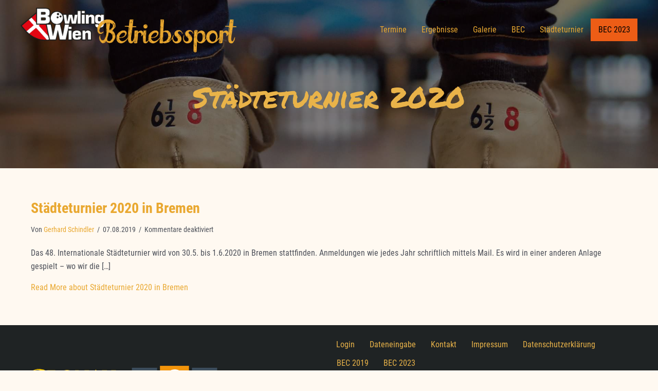

--- FILE ---
content_type: text/html
request_url: https://betriebsliga.at/category/stadteturnier/staedteturnier-2020/
body_size: 25064
content:
<!DOCTYPE html>
<html lang="de">
<head>
<meta charset="UTF-8">
<script>
var gform;gform||(document.addEventListener("gform_main_scripts_loaded",function(){gform.scriptsLoaded=!0}),document.addEventListener("gform/theme/scripts_loaded",function(){gform.themeScriptsLoaded=!0}),window.addEventListener("DOMContentLoaded",function(){gform.domLoaded=!0}),gform={domLoaded:!1,scriptsLoaded:!1,themeScriptsLoaded:!1,isFormEditor:()=>"function"==typeof InitializeEditor,callIfLoaded:function(o){return!(!gform.domLoaded||!gform.scriptsLoaded||!gform.themeScriptsLoaded&&!gform.isFormEditor()||(gform.isFormEditor()&&console.warn("The use of gform.initializeOnLoaded() is deprecated in the form editor context and will be removed in Gravity Forms 3.1."),o(),0))},initializeOnLoaded:function(o){gform.callIfLoaded(o)||(document.addEventListener("gform_main_scripts_loaded",()=>{gform.scriptsLoaded=!0,gform.callIfLoaded(o)}),document.addEventListener("gform/theme/scripts_loaded",()=>{gform.themeScriptsLoaded=!0,gform.callIfLoaded(o)}),window.addEventListener("DOMContentLoaded",()=>{gform.domLoaded=!0,gform.callIfLoaded(o)}))},hooks:{action:{},filter:{}},addAction:function(o,r,e,t){gform.addHook("action",o,r,e,t)},addFilter:function(o,r,e,t){gform.addHook("filter",o,r,e,t)},doAction:function(o){gform.doHook("action",o,arguments)},applyFilters:function(o){return gform.doHook("filter",o,arguments)},removeAction:function(o,r){gform.removeHook("action",o,r)},removeFilter:function(o,r,e){gform.removeHook("filter",o,r,e)},addHook:function(o,r,e,t,n){null==gform.hooks[o][r]&&(gform.hooks[o][r]=[]);var d=gform.hooks[o][r];null==n&&(n=r+"_"+d.length),gform.hooks[o][r].push({tag:n,callable:e,priority:t=null==t?10:t})},doHook:function(r,o,e){var t;if(e=Array.prototype.slice.call(e,1),null!=gform.hooks[r][o]&&((o=gform.hooks[r][o]).sort(function(o,r){return o.priority-r.priority}),o.forEach(function(o){"function"!=typeof(t=o.callable)&&(t=window[t]),"action"==r?t.apply(null,e):e[0]=t.apply(null,e)})),"filter"==r)return e[0]},removeHook:function(o,r,t,n){var e;null!=gform.hooks[o][r]&&(e=(e=gform.hooks[o][r]).filter(function(o,r,e){return!!(null!=n&&n!=o.tag||null!=t&&t!=o.priority)}),gform.hooks[o][r]=e)}});
</script>

<meta name="viewport" content="width=device-width, initial-scale=1">
	<link rel="profile" href="https://gmpg.org/xfn/11"> 
	<title>Städteturnier 2020  - Betriebssport</title>
<style id="wpr-usedcss">.fl-builder-content{clear:both}.fl-theme-builder-archive .fl-post-column>.hentry,.fl-theme-builder-archive .fl-post-gallery-post.hentry{margin:0}.fl-theme-builder-archive h2.fl-post-feed-title{clear:initial}a,abbr,acronym,address,big,blockquote,body,caption,cite,code,dd,del,dfn,div,dl,dt,em,fieldset,font,form,h1,h2,h3,h4,h5,h6,html,iframe,ins,kbd,label,legend,li,object,ol,p,pre,samp,small,span,strike,strong,sub,sup,table,tbody,td,tfoot,th,thead,tr,tt,ul,var{border:0;font-size:100%;font-style:inherit;font-weight:inherit;margin:0;outline:0;padding:0;vertical-align:baseline}html{-webkit-text-size-adjust:100%;-ms-text-size-adjust:100%}body{margin:0}article,aside,details,figcaption,figure,footer,header,main,menu,nav,section,summary{display:block}audio,canvas,progress,video{display:inline-block;vertical-align:baseline}audio:not([controls]){display:none;height:0}[hidden],template{display:none}a{background-color:transparent}a:active{outline:0}a,a:focus,a:hover,a:visited{text-decoration:none}abbr[title]{border-bottom:1px dotted}dfn{font-style:italic}mark{background:#ff0;color:#000}small{font-size:80%}sub,sup{font-size:75%;line-height:0;position:relative;vertical-align:baseline}sup{top:-.5em}sub{bottom:-.25em}img{border:0}svg:not(:root){overflow:hidden}figure{margin:0}hr{box-sizing:content-box;height:0}pre{overflow:auto}code,kbd,pre,samp{font-size:1em}button,input,optgroup,select,textarea{color:inherit;font:inherit;margin:0}button{overflow:visible}button,select{text-transform:none}button,html input[type=button],input[type=submit]{-webkit-appearance:button;cursor:pointer}button[disabled],html input[disabled]{cursor:default}button::-moz-focus-inner,input::-moz-focus-inner{border:0;padding:0}input{line-height:normal}input[type=checkbox],input[type=radio]{box-sizing:border-box;padding:0}input[type=number]::-webkit-inner-spin-button,input[type=number]::-webkit-outer-spin-button{height:auto}input[type=search]{-webkit-appearance:textfield;box-sizing:content-box}input[type=search]::-webkit-search-cancel-button,input[type=search]::-webkit-search-decoration{-webkit-appearance:none}fieldset{border:1px solid var(--ast-border-color);margin:0;padding:.35em .625em .75em}legend{border:0;padding:0}fieldset legend{margin-bottom:1.5em;padding:0 .5em}textarea{overflow:auto}optgroup{font-weight:700}table{border-collapse:collapse;border-spacing:0}td,th{padding:0}@media (min-width:768px){.ast-container{max-width:100%}}@media (min-width:992px){.ast-container{max-width:100%}}@media (min-width:1200px){.ast-container{max-width:100%}}.ast-container{margin-left:auto;margin-right:auto;padding-left:20px;padding-right:20px}.ast-container::after{content:"";display:table;clear:both}h1,h2,h3,h4,h5,h6{clear:both}h1{color:#808285;font-size:2em;line-height:1.2}h2{color:#808285;font-size:1.7em;line-height:1.3}h3{color:#808285;font-size:1.5em;line-height:1.4}h4{color:#808285;line-height:1.5;font-size:1.3em}h5{color:#808285;line-height:1.6;font-size:1.2em}h6{color:#808285;line-height:1.7;font-size:1.1em}html{box-sizing:border-box}*,:after,:before{box-sizing:inherit}body{color:#808285;background:#fff;font-style:normal}ol,ul{margin:0 0 1.5em 3em}ul{list-style:disc}ol{list-style:decimal}li>ol,li>ul{margin-bottom:0;margin-left:1.5em}dt{font-weight:600}dd{margin:0 1.5em 1em}strong{font-weight:700}cite,dfn,em,i{font-style:italic}blockquote{quotes:"" ""}blockquote:after,blockquote:before{content:""}blockquote{border-left:5px solid var(--ast-border-color);padding:20px;font-size:1.2em;font-style:italic;margin:0 0 1.5em;position:relative}address{margin:0 0 1.5em}address,cite{font-style:italic}abbr,acronym{border-bottom:1px dotted #666;cursor:help}pre{background:var(--ast-code-block-background);font-family:"Courier 10 Pitch",Courier,monospace;margin-bottom:1.6em;overflow:auto;max-width:100%;padding:1.6em}code,kbd,tt,var{font:15px Monaco,Consolas,"Andale Mono","DejaVu Sans Mono",monospace}img{height:auto;max-width:100%}hr{background-color:#ccc;border:0;height:1px;margin-bottom:1.5em}.button,button,input,select,textarea{color:#808285;font-weight:400;font-size:100%;margin:0;vertical-align:baseline}button,input{line-height:normal}big{font-size:125%}ins,mark{background:0 0;text-decoration:none}table,td,th{border:1px solid var(--ast-border-color)}table{border-collapse:separate;border-spacing:0;border-width:1px 0 0 1px;margin:0 0 1.5em;width:100%}th{font-weight:600}td,th{padding:.7em 1em;border-width:0 1px 1px 0}.button,button,input[type=button],input[type=submit]{border:1px solid;border-color:var(--ast-border-color);border-radius:2px;background:#e6e6e6;padding:.6em 1em .4em;color:#fff}.button:focus,.button:hover,button:focus,button:hover,input[type=button]:focus,input[type=button]:hover,input[type=submit]:focus,input[type=submit]:hover{color:#fff;border-color:var(--ast-border-color)}.button:active,.button:focus,button:active,button:focus,input[type=button]:active,input[type=button]:focus,input[type=submit]:active,input[type=submit]:focus{border-color:var(--ast-border-color);outline:0}input[type=search],input[type=text],input[type=url],textarea{color:#666;border:1px solid var(--ast-border-color);border-radius:2px;-webkit-appearance:none}input[type=search]:focus,input[type=text]:focus,input[type=url]:focus,textarea:focus{color:#111}textarea{padding-left:3px;width:100%}a{color:#4169e1}a:focus,a:hover{color:#191970}a:focus{outline:dotted thin}a:hover{outline:0}.screen-reader-text{border:0;clip:rect(1px,1px,1px,1px);height:1px;margin:-1px;overflow:hidden;padding:0;position:absolute;width:1px;word-wrap:normal!important}.screen-reader-text:focus{background-color:#f1f1f1;border-radius:2px;box-shadow:0 0 2px 2px rgba(0,0,0,.6);clip:auto!important;color:#21759b;display:block;font-size:12.25px;font-size:.875rem;height:auto;left:5px;line-height:normal;padding:15px 23px 14px;text-decoration:none;top:5px;width:auto;z-index:100000}#primary:after,#primary:before,.ast-container:after,.ast-container:before,.clear:after,.clear:before,.site-content:after,.site-content:before,.site-header:after,.site-header:before{content:"";display:table}#primary:after,.ast-container:after,.clear:after,.site-content:after,.site-header:after{clear:both}iframe,object{max-width:100%}::selection{color:#fff;background:#0274be}body{-webkit-font-smoothing:antialiased;-moz-osx-font-smoothing:grayscale}body:not(.logged-in){position:relative}#page{position:relative}a,a:focus{text-decoration:none}.site-header a *,a{transition:all .2s linear}img{vertical-align:middle}p{margin-bottom:1.75em}blockquote{margin:1.5em 1em 1.5em 3em;font-size:1.1em;line-height:inherit;position:relative}.button,input[type=button],input[type=submit]{border-radius:0;padding:18px 30px;border:0;box-shadow:none;text-shadow:none}.button:hover,input[type=button]:hover,input[type=submit]:hover{box-shadow:none}.button:active,.button:focus,input[type=button]:active,input[type=button]:focus,input[type=submit]:active,input[type=submit]:focus{box-shadow:none}.search-form .search-field{outline:0}.ast-search-menu-icon{position:relative;z-index:3}.site .skip-link{background-color:#f1f1f1;box-shadow:0 0 1px 1px rgba(0,0,0,.2);color:#21759b;display:block;font-family:Montserrat,"Helvetica Neue",sans-serif;font-size:14px;font-weight:700;left:-9999em;outline:0;padding:15px 23px 14px;text-decoration:none;text-transform:none;top:-9999em}.site .skip-link:focus{clip:auto;height:auto;left:6px;top:7px;width:auto;z-index:100000;outline:dotted thin}input,select{line-height:1}body,button,input[type=button],input[type=submit],textarea{line-height:1.85714285714286}body{background-color:#fff}#page{display:block}#primary{display:block;position:relative;float:left;width:100%}#primary{margin:4em 0}.ast-page-builder-template .site-content #primary{padding:0;margin:0}.ast-search-icon .astra-search-icon{font-size:1.3em}.main-navigation{height:100%;-js-display:inline-flex;display:inline-flex}.main-navigation ul{list-style:none;margin:0;padding-left:0;position:relative}.main-header-menu>a{text-decoration:none;padding:0 1em;display:inline-block;transition:all .2s linear}.main-header-menu .menu-item{position:relative}.main-header-menu .menu-item.focus>.sub-menu,.main-header-menu .menu-item:hover>.sub-menu{right:auto;left:0;visibility:visible}.main-header-menu .sub-menu{width:240px;background:#fff;left:-999em;position:absolute;top:100%;z-index:99999;visibility:hidden}@media (min-width:769px){.main-header-menu .sub-menu .menu-item.focus>.sub-menu,.main-header-menu .sub-menu .menu-item:hover>.sub-menu{left:100%;right:auto}}.main-header-menu .sub-menu .sub-menu{top:0}.ast-header-break-point .main-navigation{padding-left:0}.ast-header-break-point .main-header-menu{background-color:#f9f9f9;border-top-width:0}.ast-header-break-point .main-header-menu .sub-menu{background-color:#f9f9f9;position:static;opacity:1;visibility:visible;border:0;width:auto}.ast-header-break-point .main-header-bar-navigation{flex:auto}.main-header-bar{z-index:1}.site-header{z-index:99;position:relative}.main-header-bar-wrap{position:relative}.main-header-bar{background-color:#fff;border-bottom-color:var(--ast-border-color);border-bottom-style:solid}.ast-header-break-point .main-header-bar{border:0}.ast-header-break-point .main-header-bar{border-bottom-color:var(--ast-border-color);border-bottom-style:solid}.main-header-bar{margin-left:auto;margin-right:auto}.ast-menu-toggle{display:none;background:0 0;color:inherit;border-style:dotted;border-color:transparent}.ast-menu-toggle:focus,.ast-menu-toggle:hover{background:0 0;border-color:inherit;color:inherit}.ast-menu-toggle:focus{outline:dotted thin}.ast-main-header-nav-open .main-header-bar{padding-bottom:0}.main-header-bar{z-index:4;position:relative;line-height:4}.main-header-bar .main-header-bar-navigation{height:100%}.main-header-bar .main-header-bar-navigation:empty{padding:0}.main-header-bar .main-header-bar-navigation .sub-menu{line-height:1.45}.main-header-bar .main-header-bar-navigation .ast-search-icon{display:block;z-index:4;position:relative}.main-header-bar .ast-search-menu-icon .search-form{background-color:#fff}.ast-header-break-point.ast-header-custom-item-inside .main-header-bar .ast-search-menu-icon .search-form{visibility:visible;opacity:1;position:relative;right:auto;top:auto;transform:none}.ast-search-menu-icon.slide-search .search-form{backface-visibility:visible;visibility:hidden;opacity:0;transition:all .2s;position:absolute;z-index:3;right:-1em;top:50%;transform:translateY(-50%)}.ast-search-menu-icon.ast-dropdown-active.slide-search .search-form{visibility:visible;opacity:1}.ast-search-menu-icon .search-form{border:1px solid var(--ast-border-color);line-height:normal;padding:0 3em 0 0;border-radius:2px;display:inline-block;backface-visibility:hidden;position:relative;color:inherit;background-color:#fff}.ast-search-menu-icon .astra-search-icon{-js-display:flex;display:flex;line-height:normal}.ast-search-menu-icon .astra-search-icon:focus{outline:0}.ast-search-menu-icon .search-field{border:none;background-color:transparent;transition:width .2s;border-radius:inherit;color:inherit;font-size:inherit;width:0;color:#757575}.ast-search-menu-icon.ast-dropdown-active{visibility:visible;opacity:1;position:relative}.ast-search-menu-icon.ast-dropdown-active .search-field{width:235px}.ast-search-icon{z-index:4;position:relative;line-height:normal}.ast-header-break-point .main-header-bar{display:block;line-height:3}.ast-header-break-point .main-header-bar .main-header-bar-navigation{line-height:3;display:none}.ast-header-break-point .main-header-bar .main-header-bar-navigation .sub-menu{line-height:3}.ast-header-break-point .main-header-bar .main-header-bar-navigation .menu-item-has-children .sub-menu{display:none}.ast-header-break-point .main-header-bar .main-header-bar-navigation .menu-item-has-children>.ast-menu-toggle{display:inline-block;position:absolute;font-size:inherit;top:-1px;right:20px;cursor:pointer;-webkit-font-smoothing:antialiased;-moz-osx-font-smoothing:grayscale;padding:0 .907em;font-weight:400;line-height:inherit;transition:all .2s}.ast-header-break-point .main-header-bar .main-header-bar-navigation .ast-submenu-expanded>.ast-menu-toggle::before{transform:rotateX(180deg)}.ast-header-break-point .main-header-bar .main-header-bar-navigation .main-header-menu{border-top-width:1px;border-style:solid;border-color:var(--ast-border-color)}.ast-header-break-point.ast-header-custom-item-inside .ast-search-menu-icon{position:relative;display:block;right:auto;transform:none}.ast-header-break-point .main-navigation{display:block;width:100%}.ast-header-break-point .main-navigation ul>.menu-item:first-child{border-top:0}.ast-header-break-point .main-navigation ul ul{left:auto;right:auto}.ast-header-break-point .main-navigation li{width:100%}.ast-header-break-point .main-header-bar-navigation{width:calc(100% + 40px);margin:0 -20px}.ast-header-break-point .main-header-menu ul ul{top:0}.hentry{margin:0 0 1.5em}body{overflow-x:hidden}input[type=number],input[type=search],input[type=text],input[type=url],select,textarea{color:#666;padding:.75em;height:auto;border-width:1px;border-style:solid;border-color:var(--ast-border-color);border-radius:2px;background:var(--ast-comment-inputs-background);box-shadow:none;box-sizing:border-box;transition:all .2s linear}input[type=search]:focus,input[type=text]:focus,input[type=url]:focus,select:focus,textarea:focus{background-color:#fff;border-color:var(--ast-border-color);box-shadow:none}input[type=button],input[type=button]:focus,input[type=button]:hover,input[type=submit],input[type=submit]:focus,input[type=submit]:hover{box-shadow:none}textarea{width:100%}input[type=search]:focus{outline:dotted thin}input[type=color]{border:none;width:100px;padding:0;height:30px;cursor:pointer}input[type=color]::-webkit-color-swatch-wrapper{padding:0;border:none}input[type=color]::-webkit-color-swatch{border:none}.search .site-content .content-area .search-form{margin-bottom:3em}:root{--ast-post-nav-space:0;--ast-container-default-xlg-padding:6.67em;--ast-container-default-lg-padding:5.67em;--ast-container-default-slg-padding:4.34em;--ast-container-default-md-padding:3.34em;--ast-container-default-sm-padding:6.67em;--ast-container-default-xs-padding:2.4em;--ast-container-default-xxs-padding:1.4em;--ast-code-block-background:#EEEEEE;--ast-comment-inputs-background:#FAFAFA;--ast-normal-container-width:1200px;--ast-narrow-container-width:750px;--ast-blog-title-font-weight:normal;--ast-blog-meta-weight:inherit}html{font-size:100%}a{color:#e9a830}a:focus,a:hover{color:var(--ast-global-color-1)}body,button,input,select,textarea{font-family:'Roboto Condensed',sans-serif;font-weight:400;font-size:16px;font-size:1rem;line-height:var(--ast-body-line-height,1.65em)}blockquote{color:var(--ast-global-color-3)}h1,h2,h3,h4,h5,h6{font-family:'Roboto Condensed',sans-serif;font-weight:400}h1{font-size:55px;font-size:3.4375rem;font-weight:400;font-family:'Permanent Marker',handwriting;line-height:1.4em}h2{font-size:28px;font-size:1.75rem;font-weight:700;font-family:'Roboto Condensed',sans-serif;line-height:1.3em}h3{font-size:28px;font-size:1.75rem;font-weight:700;font-family:'Roboto Condensed',sans-serif;line-height:1.3em}h4{font-size:20px;font-size:1.25rem;line-height:1.2em;font-weight:500;font-family:'Asap Condensed',sans-serif}h5{font-size:18px;font-size:1.125rem;line-height:1.2em;font-weight:400;font-family:'Roboto Condensed',sans-serif}h6{font-size:16px;font-size:1rem;line-height:1.25em;font-weight:400;font-family:'Roboto Condensed',sans-serif}::selection{background-color:#e9a830;color:#000}body,h1,h2,h3,h4,h5,h6{color:var(--ast-global-color-3)}input:focus,input[type=search]:focus,input[type=text]:focus,input[type=url]:focus,textarea:focus{border-color:#e9a830}input[type=checkbox]:checked,input[type=checkbox]:focus:checked,input[type=checkbox]:hover:checked,input[type=radio]:checked{border-color:#e9a830;background-color:#e9a830;box-shadow:none}.ast-search-menu-icon form.search-form{padding-right:0}.search-form input.search-field:focus{outline:0}#close:focus-visible,.ast-header-account-wrap:focus-visible,.ast-menu-toggle:focus-visible,.ast-search-menu-icon.slide-search a:focus-visible:focus-visible,.astra-search-icon:focus-visible,.site .skip-link:focus-visible,a:focus-visible{outline-style:dotted;outline-color:inherit;outline-width:thin}#ast-scroll-top:focus,input:focus,input[type=number]:focus,input[type=search]:focus,input[type=text]:focus,input[type=url]:focus,textarea:focus{border-style:dotted;border-color:inherit;border-width:thin}input{outline:0}.main-header-menu .current-menu-ancestor>.ast-menu-toggle,.main-header-menu .current-menu-item>.ast-menu-toggle,.main-header-menu .menu-item.focus>.ast-menu-toggle,.main-header-menu .menu-item:hover>.ast-menu-toggle{color:#e9a830}.ast-page-builder-template .hentry{margin:0}.ast-page-builder-template .site-content>.ast-container{max-width:100%;padding:0}.ast-page-builder-template .site .site-content #primary{padding:0;margin:0}.button,button,input#submit,input[type=button],input[type=submit]{color:#fff;border-color:#383838;background-color:#383838;border-top-left-radius:0;border-top-right-radius:0;border-bottom-right-radius:0;border-bottom-left-radius:0;padding-top:15px;padding-right:40px;padding-bottom:15px;padding-left:40px;font-family:inherit;font-weight:inherit}button:focus,button:hover,input#submit:focus,input#submit:hover,input[type=button]:focus,input[type=button]:hover,input[type=submit]:focus,input[type=submit]:hover{color:#fff;background-color:#0a0a0a;border-color:#0a0a0a}@media (min-width:544px){.ast-container{max-width:100%}}body{background-color:#fff9f1}@media (max-width:768px){#primary{padding:1.5em 0;margin:0}h1{font-size:30px}h2{font-size:35px}h3{font-size:25px}h4{font-size:20px;font-size:1.25rem}h5{font-size:15px;font-size:.9375rem}}@media (max-width:544px){.ast-search-menu-icon.ast-dropdown-active .search-field{width:170px}h1{font-size:30px}h2{font-size:25px}h3{font-size:25px}h4{font-size:20px;font-size:1.25rem}html{font-size:91.2%}}@font-face{font-family:Astra;src:url(https://betriebsliga.at/wp-content/themes/astra/assets/fonts/astra.woff) format("woff"),url(https://betriebsliga.at/wp-content/themes/astra/assets/fonts/astra.ttf) format("truetype"),url(https://betriebsliga.at/wp-content/themes/astra/assets/fonts/astra.svg#astra) format("svg");font-weight:400;font-style:normal;font-display:swap}@media (max-width:921px){.main-header-bar .main-header-bar-navigation{display:none}}.ast-header-break-point.ast-header-custom-item-inside .main-header-bar .main-header-bar-navigation .ast-search-icon{display:none}.ast-header-break-point.ast-header-custom-item-inside .main-header-bar .ast-search-menu-icon .search-form{padding:0;display:block;overflow:hidden}.ast-header-break-point.ast-header-custom-item-inside .main-header-bar .ast-search-menu-icon .search-field{width:100%;padding-right:5.5em}blockquote{padding:1.2em}:root{--ast-global-color-0:#0170B9;--ast-global-color-1:#3a3a3a;--ast-global-color-2:#3a3a3a;--ast-global-color-3:#4B4F58;--ast-global-color-4:#F5F5F5;--ast-global-color-5:#FFFFFF;--ast-global-color-6:#E5E5E5;--ast-global-color-7:#424242;--ast-global-color-8:#000000}:root{--ast-border-color:#dddddd}h1,h2,h3,h4,h5,h6{color:var(--ast-global-color-2)}.ast-header-break-point .main-header-bar{border-bottom-width:1px}.main-header-bar{padding:1em 0}.ast-header-break-point .ast-mobile-header-wrap .main-header-bar-navigation .menu-item-has-children>.ast-menu-toggle::before,.ast-header-break-point .main-header-bar .main-header-bar-navigation .menu-item-has-children>.ast-menu-toggle::before{font-weight:700;content:"\e900";font-family:Astra;text-decoration:inherit;display:inline-block}.astra-search-icon::before{content:"\e8b6";font-family:Astra;font-style:normal;font-weight:400;text-decoration:inherit;text-align:center;-webkit-font-smoothing:antialiased;-moz-osx-font-smoothing:grayscale;z-index:3}.main-header-bar .main-header-bar-navigation .menu-item-has-children>a:after{content:"\e900";display:inline-block;font-family:Astra;font-size:.6rem;font-weight:700;text-rendering:auto;-webkit-font-smoothing:antialiased;-moz-osx-font-smoothing:grayscale;margin-left:10px;line-height:normal}#ast-scroll-top{display:none;position:fixed;text-align:center;cursor:pointer;z-index:99;width:2.1em;height:2.1em;line-height:2.1;color:#fff;border-radius:2px;content:"";outline:inherit}@media (min-width:769px){.ast-container{max-width:1240px}.main-header-bar{border-bottom-width:1px}#ast-scroll-top{content:"769"}}.ast-scroll-to-top-right{right:30px;bottom:30px}#ast-scroll-top{color:#fff;background-color:#ed5d16;font-size:15px;border-top-left-radius:30px;border-top-right-radius:30px;border-bottom-right-radius:30px;border-bottom-left-radius:30px}#ast-scroll-top:hover{color:#fff;background-color:#ed5d16}.ast-scroll-top-icon::before{content:"\e900";font-family:Astra;text-decoration:inherit}.ast-scroll-top-icon{transform:rotate(180deg)}@font-face{font-family:'Asap Condensed';font-style:normal;font-weight:500;font-display:swap;src:url(https://betriebsliga.at/wp-content/astra-local-fonts/asap-condensed/pxieypY1o9NHyXh3WvSbGSggdO9_S1lDims.woff2) format('woff2');unicode-range:U+0000-00FF,U+0131,U+0152-0153,U+02BB-02BC,U+02C6,U+02DA,U+02DC,U+2000-206F,U+2074,U+20AC,U+2122,U+2191,U+2193,U+2212,U+2215,U+FEFF,U+FFFD}@font-face{font-family:'Libre Baskerville';font-style:normal;font-weight:400;font-display:swap;src:url(https://betriebsliga.at/wp-content/astra-local-fonts/libre-baskerville/kmKnZrc3Hgbbcjq75U4uslyuy4kn0qNZaxM.woff2) format('woff2');unicode-range:U+0000-00FF,U+0131,U+0152-0153,U+02BB-02BC,U+02C6,U+02DA,U+02DC,U+2000-206F,U+2074,U+20AC,U+2122,U+2191,U+2193,U+2212,U+2215,U+FEFF,U+FFFD}@font-face{font-family:'Permanent Marker';font-style:normal;font-weight:400;font-display:swap;src:url(https://betriebsliga.at/wp-content/astra-local-fonts/permanent-marker/Fh4uPib9Iyv2ucM6pGQMWimMp004La2Cfw.woff2) format('woff2');unicode-range:U+0000-00FF,U+0131,U+0152-0153,U+02BB-02BC,U+02C6,U+02DA,U+02DC,U+2000-206F,U+2074,U+20AC,U+2122,U+2191,U+2193,U+2212,U+2215,U+FEFF,U+FFFD}@font-face{font-family:'Roboto Condensed';font-style:normal;font-weight:400;font-display:swap;src:url(https://betriebsliga.at/wp-content/astra-local-fonts/roboto-condensed/ieVl2ZhZI2eCN5jzbjEETS9weq8-19K7DQ.woff2) format('woff2');unicode-range:U+0000-00FF,U+0131,U+0152-0153,U+02BB-02BC,U+02C6,U+02DA,U+02DC,U+2000-206F,U+2074,U+20AC,U+2122,U+2191,U+2193,U+2212,U+2215,U+FEFF,U+FFFD}@font-face{font-family:'Roboto Condensed';font-style:normal;font-weight:700;font-display:swap;src:url(https://betriebsliga.at/wp-content/astra-local-fonts/roboto-condensed/ieVi2ZhZI2eCN5jzbjEETS9weq8-32meGCQYbw.woff2) format('woff2');unicode-range:U+0000-00FF,U+0131,U+0152-0153,U+02BB-02BC,U+02C6,U+02DA,U+02DC,U+2000-206F,U+2074,U+20AC,U+2122,U+2191,U+2193,U+2212,U+2215,U+FEFF,U+FFFD}img.emoji{display:inline!important;border:none!important;box-shadow:none!important;height:1em!important;width:1em!important;margin:0 .07em!important;vertical-align:-.1em!important;background:0 0!important;padding:0!important}:where(.wp-block-button__link){border-radius:9999px;box-shadow:none;padding:calc(.667em + 2px) calc(1.333em + 2px);text-decoration:none}:root :where(.wp-block-button .wp-block-button__link.is-style-outline),:root :where(.wp-block-button.is-style-outline>.wp-block-button__link){border:2px solid;padding:.667em 1.333em}:root :where(.wp-block-button .wp-block-button__link.is-style-outline:not(.has-text-color)),:root :where(.wp-block-button.is-style-outline>.wp-block-button__link:not(.has-text-color)){color:currentColor}:root :where(.wp-block-button .wp-block-button__link.is-style-outline:not(.has-background)),:root :where(.wp-block-button.is-style-outline>.wp-block-button__link:not(.has-background)){background-color:initial;background-image:none}:where(.wp-block-calendar table:not(.has-background) th){background:#ddd}:where(.wp-block-columns){margin-bottom:1.75em}:where(.wp-block-columns.has-background){padding:1.25em 2.375em}:where(.wp-block-post-comments input[type=submit]){border:none}:where(.wp-block-cover-image:not(.has-text-color)),:where(.wp-block-cover:not(.has-text-color)){color:#fff}:where(.wp-block-cover-image.is-light:not(.has-text-color)),:where(.wp-block-cover.is-light:not(.has-text-color)){color:#000}:root :where(.wp-block-cover h1:not(.has-text-color)),:root :where(.wp-block-cover h2:not(.has-text-color)),:root :where(.wp-block-cover h3:not(.has-text-color)),:root :where(.wp-block-cover h4:not(.has-text-color)),:root :where(.wp-block-cover h5:not(.has-text-color)),:root :where(.wp-block-cover h6:not(.has-text-color)),:root :where(.wp-block-cover p:not(.has-text-color)){color:inherit}:where(.wp-block-file){margin-bottom:1.5em}:where(.wp-block-file__button){border-radius:2em;display:inline-block;padding:.5em 1em}:where(.wp-block-file__button):is(a):active,:where(.wp-block-file__button):is(a):focus,:where(.wp-block-file__button):is(a):hover,:where(.wp-block-file__button):is(a):visited{box-shadow:none;color:#fff;opacity:.85;text-decoration:none}:where(.wp-block-group.wp-block-group-is-layout-constrained){position:relative}:root :where(.wp-block-image.is-style-rounded img,.wp-block-image .is-style-rounded img){border-radius:9999px}:where(.wp-block-latest-comments:not([style*=line-height] .wp-block-latest-comments__comment)){line-height:1.1}:where(.wp-block-latest-comments:not([style*=line-height] .wp-block-latest-comments__comment-excerpt p)){line-height:1.8}:root :where(.wp-block-latest-posts.is-grid){padding:0}:root :where(.wp-block-latest-posts.wp-block-latest-posts__list){padding-left:0}ol,ul{box-sizing:border-box}:root :where(ul.has-background,ol.has-background){padding:1.25em 2.375em}:where(.wp-block-navigation.has-background .wp-block-navigation-item a:not(.wp-element-button)),:where(.wp-block-navigation.has-background .wp-block-navigation-submenu a:not(.wp-element-button)){padding:.5em 1em}:where(.wp-block-navigation .wp-block-navigation__submenu-container .wp-block-navigation-item a:not(.wp-element-button)),:where(.wp-block-navigation .wp-block-navigation__submenu-container .wp-block-navigation-submenu a:not(.wp-element-button)),:where(.wp-block-navigation .wp-block-navigation__submenu-container .wp-block-navigation-submenu button.wp-block-navigation-item__content),:where(.wp-block-navigation .wp-block-navigation__submenu-container .wp-block-pages-list__item button.wp-block-navigation-item__content){padding:.5em 1em}:root :where(p.has-background){padding:1.25em 2.375em}:where(p.has-text-color:not(.has-link-color)) a{color:inherit}:where(.wp-block-post-comments-form) input:not([type=submit]),:where(.wp-block-post-comments-form) textarea{border:1px solid #949494;font-family:inherit;font-size:1em}:where(.wp-block-post-comments-form) input:where(:not([type=submit]):not([type=checkbox])),:where(.wp-block-post-comments-form) textarea{padding:calc(.667em + 2px)}:where(.wp-block-post-excerpt){margin-bottom:var(--wp--style--block-gap);margin-top:var(--wp--style--block-gap)}:where(.wp-block-preformatted.has-background){padding:1.25em 2.375em}:where(.wp-block-search__button){border:1px solid #ccc;padding:6px 10px}:where(.wp-block-search__input){font-family:inherit;font-size:inherit;font-style:inherit;font-weight:inherit;letter-spacing:inherit;line-height:inherit;text-transform:inherit}:where(.wp-block-search__button-inside .wp-block-search__inside-wrapper){border:1px solid #949494;box-sizing:border-box;padding:4px}:where(.wp-block-search__button-inside .wp-block-search__inside-wrapper) .wp-block-search__input{border:none;border-radius:0;padding:0 4px}:where(.wp-block-search__button-inside .wp-block-search__inside-wrapper) .wp-block-search__input:focus{outline:0}:where(.wp-block-search__button-inside .wp-block-search__inside-wrapper) :where(.wp-block-search__button){padding:4px 8px}:root :where(.wp-block-separator.is-style-dots){height:auto;line-height:1;text-align:center}:root :where(.wp-block-separator.is-style-dots):before{color:currentColor;content:"···";font-family:serif;font-size:1.5em;letter-spacing:2em;padding-left:2em}:root :where(.wp-block-site-logo.is-style-rounded){border-radius:9999px}:root :where(.wp-block-site-title a){color:inherit}:where(.wp-block-social-links:not(.is-style-logos-only)) .wp-social-link{background-color:#f0f0f0;color:#444}:where(.wp-block-social-links:not(.is-style-logos-only)) .wp-social-link-amazon{background-color:#f90;color:#fff}:where(.wp-block-social-links:not(.is-style-logos-only)) .wp-social-link-bandcamp{background-color:#1ea0c3;color:#fff}:where(.wp-block-social-links:not(.is-style-logos-only)) .wp-social-link-behance{background-color:#0757fe;color:#fff}:where(.wp-block-social-links:not(.is-style-logos-only)) .wp-social-link-bluesky{background-color:#0a7aff;color:#fff}:where(.wp-block-social-links:not(.is-style-logos-only)) .wp-social-link-codepen{background-color:#1e1f26;color:#fff}:where(.wp-block-social-links:not(.is-style-logos-only)) .wp-social-link-deviantart{background-color:#02e49b;color:#fff}:where(.wp-block-social-links:not(.is-style-logos-only)) .wp-social-link-dribbble{background-color:#e94c89;color:#fff}:where(.wp-block-social-links:not(.is-style-logos-only)) .wp-social-link-dropbox{background-color:#4280ff;color:#fff}:where(.wp-block-social-links:not(.is-style-logos-only)) .wp-social-link-etsy{background-color:#f45800;color:#fff}:where(.wp-block-social-links:not(.is-style-logos-only)) .wp-social-link-facebook{background-color:#1778f2;color:#fff}:where(.wp-block-social-links:not(.is-style-logos-only)) .wp-social-link-fivehundredpx{background-color:#000;color:#fff}:where(.wp-block-social-links:not(.is-style-logos-only)) .wp-social-link-flickr{background-color:#0461dd;color:#fff}:where(.wp-block-social-links:not(.is-style-logos-only)) .wp-social-link-foursquare{background-color:#e65678;color:#fff}:where(.wp-block-social-links:not(.is-style-logos-only)) .wp-social-link-github{background-color:#24292d;color:#fff}:where(.wp-block-social-links:not(.is-style-logos-only)) .wp-social-link-goodreads{background-color:#eceadd;color:#382110}:where(.wp-block-social-links:not(.is-style-logos-only)) .wp-social-link-google{background-color:#ea4434;color:#fff}:where(.wp-block-social-links:not(.is-style-logos-only)) .wp-social-link-gravatar{background-color:#1d4fc4;color:#fff}:where(.wp-block-social-links:not(.is-style-logos-only)) .wp-social-link-instagram{background-color:#f00075;color:#fff}:where(.wp-block-social-links:not(.is-style-logos-only)) .wp-social-link-lastfm{background-color:#e21b24;color:#fff}:where(.wp-block-social-links:not(.is-style-logos-only)) .wp-social-link-linkedin{background-color:#0d66c2;color:#fff}:where(.wp-block-social-links:not(.is-style-logos-only)) .wp-social-link-mastodon{background-color:#3288d4;color:#fff}:where(.wp-block-social-links:not(.is-style-logos-only)) .wp-social-link-medium{background-color:#000;color:#fff}:where(.wp-block-social-links:not(.is-style-logos-only)) .wp-social-link-meetup{background-color:#f6405f;color:#fff}:where(.wp-block-social-links:not(.is-style-logos-only)) .wp-social-link-patreon{background-color:#000;color:#fff}:where(.wp-block-social-links:not(.is-style-logos-only)) .wp-social-link-pinterest{background-color:#e60122;color:#fff}:where(.wp-block-social-links:not(.is-style-logos-only)) .wp-social-link-pocket{background-color:#ef4155;color:#fff}:where(.wp-block-social-links:not(.is-style-logos-only)) .wp-social-link-reddit{background-color:#ff4500;color:#fff}:where(.wp-block-social-links:not(.is-style-logos-only)) .wp-social-link-skype{background-color:#0478d7;color:#fff}:where(.wp-block-social-links:not(.is-style-logos-only)) .wp-social-link-snapchat{background-color:#fefc00;color:#fff;stroke:#000}:where(.wp-block-social-links:not(.is-style-logos-only)) .wp-social-link-soundcloud{background-color:#ff5600;color:#fff}:where(.wp-block-social-links:not(.is-style-logos-only)) .wp-social-link-spotify{background-color:#1bd760;color:#fff}:where(.wp-block-social-links:not(.is-style-logos-only)) .wp-social-link-telegram{background-color:#2aabee;color:#fff}:where(.wp-block-social-links:not(.is-style-logos-only)) .wp-social-link-threads{background-color:#000;color:#fff}:where(.wp-block-social-links:not(.is-style-logos-only)) .wp-social-link-tiktok{background-color:#000;color:#fff}:where(.wp-block-social-links:not(.is-style-logos-only)) .wp-social-link-tumblr{background-color:#011835;color:#fff}:where(.wp-block-social-links:not(.is-style-logos-only)) .wp-social-link-twitch{background-color:#6440a4;color:#fff}:where(.wp-block-social-links:not(.is-style-logos-only)) .wp-social-link-twitter{background-color:#1da1f2;color:#fff}:where(.wp-block-social-links:not(.is-style-logos-only)) .wp-social-link-vimeo{background-color:#1eb7ea;color:#fff}:where(.wp-block-social-links:not(.is-style-logos-only)) .wp-social-link-vk{background-color:#4680c2;color:#fff}:where(.wp-block-social-links:not(.is-style-logos-only)) .wp-social-link-wordpress{background-color:#3499cd;color:#fff}:where(.wp-block-social-links:not(.is-style-logos-only)) .wp-social-link-whatsapp{background-color:#25d366;color:#fff}:where(.wp-block-social-links:not(.is-style-logos-only)) .wp-social-link-x{background-color:#000;color:#fff}:where(.wp-block-social-links:not(.is-style-logos-only)) .wp-social-link-yelp{background-color:#d32422;color:#fff}:where(.wp-block-social-links:not(.is-style-logos-only)) .wp-social-link-youtube{background-color:red;color:#fff}:where(.wp-block-social-links.is-style-logos-only) .wp-social-link{background:0 0}:where(.wp-block-social-links.is-style-logos-only) .wp-social-link svg{height:1.25em;width:1.25em}:where(.wp-block-social-links.is-style-logos-only) .wp-social-link-amazon{color:#f90}:where(.wp-block-social-links.is-style-logos-only) .wp-social-link-bandcamp{color:#1ea0c3}:where(.wp-block-social-links.is-style-logos-only) .wp-social-link-behance{color:#0757fe}:where(.wp-block-social-links.is-style-logos-only) .wp-social-link-bluesky{color:#0a7aff}:where(.wp-block-social-links.is-style-logos-only) .wp-social-link-codepen{color:#1e1f26}:where(.wp-block-social-links.is-style-logos-only) .wp-social-link-deviantart{color:#02e49b}:where(.wp-block-social-links.is-style-logos-only) .wp-social-link-dribbble{color:#e94c89}:where(.wp-block-social-links.is-style-logos-only) .wp-social-link-dropbox{color:#4280ff}:where(.wp-block-social-links.is-style-logos-only) .wp-social-link-etsy{color:#f45800}:where(.wp-block-social-links.is-style-logos-only) .wp-social-link-facebook{color:#1778f2}:where(.wp-block-social-links.is-style-logos-only) .wp-social-link-fivehundredpx{color:#000}:where(.wp-block-social-links.is-style-logos-only) .wp-social-link-flickr{color:#0461dd}:where(.wp-block-social-links.is-style-logos-only) .wp-social-link-foursquare{color:#e65678}:where(.wp-block-social-links.is-style-logos-only) .wp-social-link-github{color:#24292d}:where(.wp-block-social-links.is-style-logos-only) .wp-social-link-goodreads{color:#382110}:where(.wp-block-social-links.is-style-logos-only) .wp-social-link-google{color:#ea4434}:where(.wp-block-social-links.is-style-logos-only) .wp-social-link-gravatar{color:#1d4fc4}:where(.wp-block-social-links.is-style-logos-only) .wp-social-link-instagram{color:#f00075}:where(.wp-block-social-links.is-style-logos-only) .wp-social-link-lastfm{color:#e21b24}:where(.wp-block-social-links.is-style-logos-only) .wp-social-link-linkedin{color:#0d66c2}:where(.wp-block-social-links.is-style-logos-only) .wp-social-link-mastodon{color:#3288d4}:where(.wp-block-social-links.is-style-logos-only) .wp-social-link-medium{color:#000}:where(.wp-block-social-links.is-style-logos-only) .wp-social-link-meetup{color:#f6405f}:where(.wp-block-social-links.is-style-logos-only) .wp-social-link-patreon{color:#000}:where(.wp-block-social-links.is-style-logos-only) .wp-social-link-pinterest{color:#e60122}:where(.wp-block-social-links.is-style-logos-only) .wp-social-link-pocket{color:#ef4155}:where(.wp-block-social-links.is-style-logos-only) .wp-social-link-reddit{color:#ff4500}:where(.wp-block-social-links.is-style-logos-only) .wp-social-link-skype{color:#0478d7}:where(.wp-block-social-links.is-style-logos-only) .wp-social-link-snapchat{color:#fff;stroke:#000}:where(.wp-block-social-links.is-style-logos-only) .wp-social-link-soundcloud{color:#ff5600}:where(.wp-block-social-links.is-style-logos-only) .wp-social-link-spotify{color:#1bd760}:where(.wp-block-social-links.is-style-logos-only) .wp-social-link-telegram{color:#2aabee}:where(.wp-block-social-links.is-style-logos-only) .wp-social-link-threads{color:#000}:where(.wp-block-social-links.is-style-logos-only) .wp-social-link-tiktok{color:#000}:where(.wp-block-social-links.is-style-logos-only) .wp-social-link-tumblr{color:#011835}:where(.wp-block-social-links.is-style-logos-only) .wp-social-link-twitch{color:#6440a4}:where(.wp-block-social-links.is-style-logos-only) .wp-social-link-twitter{color:#1da1f2}:where(.wp-block-social-links.is-style-logos-only) .wp-social-link-vimeo{color:#1eb7ea}:where(.wp-block-social-links.is-style-logos-only) .wp-social-link-vk{color:#4680c2}:where(.wp-block-social-links.is-style-logos-only) .wp-social-link-whatsapp{color:#25d366}:where(.wp-block-social-links.is-style-logos-only) .wp-social-link-wordpress{color:#3499cd}:where(.wp-block-social-links.is-style-logos-only) .wp-social-link-x{color:#000}:where(.wp-block-social-links.is-style-logos-only) .wp-social-link-yelp{color:#d32422}:where(.wp-block-social-links.is-style-logos-only) .wp-social-link-youtube{color:red}:root :where(.wp-block-social-links .wp-social-link a){padding:.25em}:root :where(.wp-block-social-links.is-style-logos-only .wp-social-link a){padding:0}:root :where(.wp-block-social-links.is-style-pill-shape .wp-social-link a){padding-left:.66667em;padding-right:.66667em}:root :where(.wp-block-tag-cloud.is-style-outline){display:flex;flex-wrap:wrap;gap:1ch}:root :where(.wp-block-tag-cloud.is-style-outline a){border:1px solid;font-size:unset!important;margin-right:0;padding:1ch 2ch;text-decoration:none!important}:where(.wp-block-term-description){margin-bottom:var(--wp--style--block-gap);margin-top:var(--wp--style--block-gap)}:where(pre.wp-block-verse){font-family:inherit}:root{--wp--preset--font-size--normal:16px;--wp--preset--font-size--huge:42px}.screen-reader-text{border:0;clip:rect(1px,1px,1px,1px);clip-path:inset(50%);height:1px;margin:-1px;overflow:hidden;padding:0;position:absolute;width:1px;word-wrap:normal!important}.screen-reader-text:focus{background-color:#ddd;clip:auto!important;clip-path:none;color:#444;display:block;font-size:1em;height:auto;left:5px;line-height:normal;padding:15px 23px 14px;text-decoration:none;top:5px;width:auto;z-index:100000}html :where(.has-border-color){border-style:solid}html :where([style*=border-top-color]){border-top-style:solid}html :where([style*=border-right-color]){border-right-style:solid}html :where([style*=border-bottom-color]){border-bottom-style:solid}html :where([style*=border-left-color]){border-left-style:solid}html :where([style*=border-width]){border-style:solid}html :where([style*=border-top-width]){border-top-style:solid}html :where([style*=border-right-width]){border-right-style:solid}html :where([style*=border-bottom-width]){border-bottom-style:solid}html :where([style*=border-left-width]){border-left-style:solid}html :where(img[class*=wp-image-]){height:auto;max-width:100%}:where(figure){margin:0 0 1em}html :where(.is-position-sticky){--wp-admin--admin-bar--position-offset:var(--wp-admin--admin-bar--height,0px)}@media screen and (max-width:600px){html :where(.is-position-sticky){--wp-admin--admin-bar--position-offset:0px}}:root{--wp--preset--aspect-ratio--square:1;--wp--preset--aspect-ratio--4-3:4/3;--wp--preset--aspect-ratio--3-4:3/4;--wp--preset--aspect-ratio--3-2:3/2;--wp--preset--aspect-ratio--2-3:2/3;--wp--preset--aspect-ratio--16-9:16/9;--wp--preset--aspect-ratio--9-16:9/16;--wp--preset--color--black:#000000;--wp--preset--color--cyan-bluish-gray:#abb8c3;--wp--preset--color--white:#ffffff;--wp--preset--color--pale-pink:#f78da7;--wp--preset--color--vivid-red:#cf2e2e;--wp--preset--color--luminous-vivid-orange:#ff6900;--wp--preset--color--luminous-vivid-amber:#fcb900;--wp--preset--color--light-green-cyan:#7bdcb5;--wp--preset--color--vivid-green-cyan:#00d084;--wp--preset--color--pale-cyan-blue:#8ed1fc;--wp--preset--color--vivid-cyan-blue:#0693e3;--wp--preset--color--vivid-purple:#9b51e0;--wp--preset--color--ast-global-color-0:var(--ast-global-color-0);--wp--preset--color--ast-global-color-1:var(--ast-global-color-1);--wp--preset--color--ast-global-color-2:var(--ast-global-color-2);--wp--preset--color--ast-global-color-3:var(--ast-global-color-3);--wp--preset--color--ast-global-color-4:var(--ast-global-color-4);--wp--preset--color--ast-global-color-5:var(--ast-global-color-5);--wp--preset--color--ast-global-color-6:var(--ast-global-color-6);--wp--preset--color--ast-global-color-7:var(--ast-global-color-7);--wp--preset--color--ast-global-color-8:var(--ast-global-color-8);--wp--preset--gradient--vivid-cyan-blue-to-vivid-purple:linear-gradient(135deg,rgba(6, 147, 227, 1) 0%,rgb(155, 81, 224) 100%);--wp--preset--gradient--light-green-cyan-to-vivid-green-cyan:linear-gradient(135deg,rgb(122, 220, 180) 0%,rgb(0, 208, 130) 100%);--wp--preset--gradient--luminous-vivid-amber-to-luminous-vivid-orange:linear-gradient(135deg,rgba(252, 185, 0, 1) 0%,rgba(255, 105, 0, 1) 100%);--wp--preset--gradient--luminous-vivid-orange-to-vivid-red:linear-gradient(135deg,rgba(255, 105, 0, 1) 0%,rgb(207, 46, 46) 100%);--wp--preset--gradient--very-light-gray-to-cyan-bluish-gray:linear-gradient(135deg,rgb(238, 238, 238) 0%,rgb(169, 184, 195) 100%);--wp--preset--gradient--cool-to-warm-spectrum:linear-gradient(135deg,rgb(74, 234, 220) 0%,rgb(151, 120, 209) 20%,rgb(207, 42, 186) 40%,rgb(238, 44, 130) 60%,rgb(251, 105, 98) 80%,rgb(254, 248, 76) 100%);--wp--preset--gradient--blush-light-purple:linear-gradient(135deg,rgb(255, 206, 236) 0%,rgb(152, 150, 240) 100%);--wp--preset--gradient--blush-bordeaux:linear-gradient(135deg,rgb(254, 205, 165) 0%,rgb(254, 45, 45) 50%,rgb(107, 0, 62) 100%);--wp--preset--gradient--luminous-dusk:linear-gradient(135deg,rgb(255, 203, 112) 0%,rgb(199, 81, 192) 50%,rgb(65, 88, 208) 100%);--wp--preset--gradient--pale-ocean:linear-gradient(135deg,rgb(255, 245, 203) 0%,rgb(182, 227, 212) 50%,rgb(51, 167, 181) 100%);--wp--preset--gradient--electric-grass:linear-gradient(135deg,rgb(202, 248, 128) 0%,rgb(113, 206, 126) 100%);--wp--preset--gradient--midnight:linear-gradient(135deg,rgb(2, 3, 129) 0%,rgb(40, 116, 252) 100%);--wp--preset--font-size--small:13px;--wp--preset--font-size--medium:20px;--wp--preset--font-size--large:36px;--wp--preset--font-size--x-large:42px;--wp--preset--spacing--20:0.44rem;--wp--preset--spacing--30:0.67rem;--wp--preset--spacing--40:1rem;--wp--preset--spacing--50:1.5rem;--wp--preset--spacing--60:2.25rem;--wp--preset--spacing--70:3.38rem;--wp--preset--spacing--80:5.06rem;--wp--preset--shadow--natural:6px 6px 9px rgba(0, 0, 0, .2);--wp--preset--shadow--deep:12px 12px 50px rgba(0, 0, 0, .4);--wp--preset--shadow--sharp:6px 6px 0px rgba(0, 0, 0, .2);--wp--preset--shadow--outlined:6px 6px 0px -3px rgba(255, 255, 255, 1),6px 6px rgba(0, 0, 0, 1);--wp--preset--shadow--crisp:6px 6px 0px rgba(0, 0, 0, 1)}:root{--wp--style--global--content-size:var(--wp--custom--ast-content-width-size);--wp--style--global--wide-size:var(--wp--custom--ast-wide-width-size)}:where(body){margin:0}:where(.wp-site-blocks)>*{margin-block-start:24px;margin-block-end:0}:where(.wp-site-blocks)>:first-child{margin-block-start:0}:where(.wp-site-blocks)>:last-child{margin-block-end:0}:root{--wp--style--block-gap:24px}:root :where(.is-layout-flow)>:first-child{margin-block-start:0}:root :where(.is-layout-flow)>:last-child{margin-block-end:0}:root :where(.is-layout-flow)>*{margin-block-start:24px;margin-block-end:0}:root :where(.is-layout-constrained)>:first-child{margin-block-start:0}:root :where(.is-layout-constrained)>:last-child{margin-block-end:0}:root :where(.is-layout-constrained)>*{margin-block-start:24px;margin-block-end:0}:root :where(.is-layout-flex){gap:24px}:root :where(.is-layout-grid){gap:24px}body{padding-top:0;padding-right:0;padding-bottom:0;padding-left:0}a:where(:not(.wp-element-button)){text-decoration:none}:root :where(.wp-element-button,.wp-block-button__link){background-color:#32373c;border-width:0;color:#fff;font-family:inherit;font-size:inherit;line-height:inherit;padding:calc(.667em + 2px) calc(1.333em + 2px);text-decoration:none}:root :where(.wp-block-pullquote){font-size:1.5em;line-height:1.6}.fas{-moz-osx-font-smoothing:grayscale;-webkit-font-smoothing:antialiased;display:inline-block;font-style:normal;font-variant:normal;text-rendering:auto;line-height:1}.fa-times:before{content:"\f00d"}.fa-volume-off:before{content:"\f026"}.fa-volume-up:before{content:"\f028"}@font-face{font-family:"Font Awesome 5 Free";font-style:normal;font-weight:400;font-display:swap;src:url(https://betriebsliga.at/wp-content/plugins/bb-plugin/fonts/fontawesome/5.15.4/webfonts/fa-regular-400.eot);src:url(https://betriebsliga.at/wp-content/plugins/bb-plugin/fonts/fontawesome/5.15.4/webfonts/fa-regular-400.eot?#iefix) format("embedded-opentype"),url(https://betriebsliga.at/wp-content/plugins/bb-plugin/fonts/fontawesome/5.15.4/webfonts/fa-regular-400.woff2) format("woff2"),url(https://betriebsliga.at/wp-content/plugins/bb-plugin/fonts/fontawesome/5.15.4/webfonts/fa-regular-400.woff) format("woff"),url(https://betriebsliga.at/wp-content/plugins/bb-plugin/fonts/fontawesome/5.15.4/webfonts/fa-regular-400.ttf) format("truetype"),url(https://betriebsliga.at/wp-content/plugins/bb-plugin/fonts/fontawesome/5.15.4/webfonts/fa-regular-400.svg#fontawesome) format("svg")}@font-face{font-family:"Font Awesome 5 Free";font-style:normal;font-weight:900;font-display:swap;src:url(https://betriebsliga.at/wp-content/plugins/bb-plugin/fonts/fontawesome/5.15.4/webfonts/fa-solid-900.eot);src:url(https://betriebsliga.at/wp-content/plugins/bb-plugin/fonts/fontawesome/5.15.4/webfonts/fa-solid-900.eot?#iefix) format("embedded-opentype"),url(https://betriebsliga.at/wp-content/plugins/bb-plugin/fonts/fontawesome/5.15.4/webfonts/fa-solid-900.woff2) format("woff2"),url(https://betriebsliga.at/wp-content/plugins/bb-plugin/fonts/fontawesome/5.15.4/webfonts/fa-solid-900.woff) format("woff"),url(https://betriebsliga.at/wp-content/plugins/bb-plugin/fonts/fontawesome/5.15.4/webfonts/fa-solid-900.ttf) format("truetype"),url(https://betriebsliga.at/wp-content/plugins/bb-plugin/fonts/fontawesome/5.15.4/webfonts/fa-solid-900.svg#fontawesome) format("svg")}.fas{font-family:"Font Awesome 5 Free"}.fas{font-weight:900}.fl-builder-content *,.fl-builder-content :after,.fl-builder-content :before{-webkit-box-sizing:border-box;-moz-box-sizing:border-box;box-sizing:border-box}.fl-col-group:after,.fl-col-group:before,.fl-col:after,.fl-col:before,.fl-module-content:after,.fl-module-content:before,.fl-module:after,.fl-module:before,.fl-row-content:after,.fl-row-content:before,.fl-row:after,.fl-row:before{display:table;content:" "}.fl-col-group:after,.fl-col:after,.fl-module-content:after,.fl-module:after,.fl-row-content:after,.fl-row:after{clear:both}.fl-clear{clear:both}.fl-row,.fl-row-content{margin-left:auto;margin-right:auto;min-width:0}.fl-row-content-wrap{position:relative}.fl-builder-mobile .fl-row-bg-photo .fl-row-content-wrap{background-attachment:scroll}.fl-row-bg-video,.fl-row-bg-video .fl-row-content{position:relative}.fl-row-bg-video .fl-bg-video{bottom:0;left:0;overflow:hidden;position:absolute;right:0;top:0}.fl-row-bg-video .fl-bg-video video{bottom:0;left:0;max-width:none;position:absolute;right:0;top:0}.fl-row-bg-video .fl-bg-video video{min-width:100%;min-height:100%;width:auto;height:auto}.fl-row-bg-video .fl-bg-video iframe{pointer-events:none;width:100vw;height:56.25vw;max-width:none;min-height:100vh;min-width:177.77vh;position:absolute;top:50%;left:50%;transform:translate(-50%,-50%);-ms-transform:translate(-50%,-50%);-webkit-transform:translate(-50%,-50%)}.fl-bg-video-fallback{background-position:50% 50%;background-repeat:no-repeat;background-size:cover;bottom:0;left:0;position:absolute;right:0;top:0}.fl-row-bg-overlay .fl-row-content-wrap:after{border-radius:inherit;content:'';display:block;position:absolute;top:0;right:0;bottom:0;left:0;z-index:0}.fl-row-bg-overlay .fl-row-content{position:relative;z-index:1}.fl-row-default-height .fl-row-content-wrap{display:-webkit-box;display:-webkit-flex;display:-ms-flexbox;display:flex;min-height:100vh}.fl-row-default-height .fl-row-content-wrap{min-height:0}.fl-row-default-height .fl-row-content,.fl-row-full-height .fl-row-content{-webkit-box-flex:1 1 auto;-moz-box-flex:1 1 auto;-webkit-flex:1 1 auto;-ms-flex:1 1 auto;flex:1 1 auto}.fl-row-default-height .fl-row-full-width.fl-row-content,.fl-row-full-height .fl-row-full-width.fl-row-content{max-width:100%;width:100%}.fl-row-default-height.fl-row-align-center .fl-row-content-wrap,.fl-row-full-height.fl-row-align-center .fl-row-content-wrap{align-items:center;justify-content:center;-webkit-align-items:center;-webkit-box-align:center;-webkit-box-pack:center;-webkit-justify-content:center;-ms-flex-align:center;-ms-flex-pack:center}.fl-col-group-equal-height{display:flex;flex-wrap:wrap;width:100%}.fl-col-group-equal-height .fl-col,.fl-col-group-equal-height .fl-col-content{display:flex;flex:1 1 auto}.fl-col-group-equal-height .fl-col-content{flex-direction:column;flex-shrink:1;min-width:1px;max-width:100%;width:100%}.fl-col-group-equal-height .fl-col-content:after,.fl-col-group-equal-height .fl-col-content:before,.fl-col-group-equal-height .fl-col:after,.fl-col-group-equal-height .fl-col:before,.fl-col-group-equal-height:after,.fl-col-group-equal-height:before{content:none}.fl-col-group-equal-height.fl-col-group-align-center .fl-col-content{align-items:center;justify-content:center}.fl-col-group-equal-height.fl-col-group-align-bottom .fl-col-content{justify-content:flex-end}.fl-col-group-equal-height.fl-col-group-align-center .fl-col-group,.fl-col-group-equal-height.fl-col-group-align-center .fl-module{width:100%}.fl-col{float:left;min-height:1px}.fl-module img{max-width:100%}.fl-builder-content a.fl-button,.fl-builder-content a.fl-button:visited{border-radius:4px;-moz-border-radius:4px;-webkit-border-radius:4px;display:inline-block;font-size:16px;font-weight:400;line-height:18px;padding:12px 24px;text-decoration:none;text-shadow:none}.fl-builder-content .fl-button:hover{text-decoration:none}.fl-builder-content .fl-button:active{position:relative;top:1px}.fl-builder-content .fl-button i{font-size:1.3em;height:auto;margin-right:8px;vertical-align:middle;width:auto}.fl-photo{line-height:0;position:relative}.fl-photo-align-left{text-align:left}.fl-photo-content{display:inline-block;line-height:0;position:relative;max-width:100%}.fl-photo-content img{display:inline;height:auto;max-width:100%}.fl-builder-pagination,.fl-builder-pagination-load-more{padding:40px 0}.fl-builder-pagination li{display:inline-block;list-style:none;margin:0;padding:0}.fl-form-field{margin-bottom:15px}.fl-form-field input.fl-form-error{border-color:#dd6420}.fl-form-error-message{clear:both;color:#dd6420;display:none;padding-top:8px;font-size:12px;font-weight:lighter}.fl-animation{opacity:0}.fl-animated,.fl-builder-edit .fl-animation{opacity:1}.fl-animated{animation-fill-mode:both;-webkit-animation-fill-mode:both}.fl-builder-shape-layer{z-index:0}.fl-row-bg-overlay .fl-builder-shape-layer{z-index:1}.fl-row-bg-overlay .fl-row-content{z-index:2}@supports (-webkit-touch-callout:inherit){.fl-row.fl-row-bg-parallax .fl-row-content-wrap{background-position:center!important;background-attachment:scroll!important}}.fl-builder-content a.fl-button,.fl-builder-content a.fl-button:visited{background:#fafafa;border:1px solid #ccc;color:#333}.fl-builder-content a.fl-button *,.fl-builder-content a.fl-button:visited *{color:#333}@media (max-width:768px){html{font-size:91.2%}.fl-row-content-wrap{background-attachment:scroll!important}.fl-row-bg-parallax .fl-row-content-wrap{background-attachment:scroll!important;background-position:center center!important}.fl-col-group.fl-col-group-equal-height{display:block}.fl-col-group.fl-col-group-equal-height.fl-col-group-custom-width{display:-webkit-box;display:-webkit-flex;display:flex}.fl-col{clear:both;float:none;margin-left:auto;margin-right:auto;width:auto!important}.fl-col-small:not(.fl-col-small-full-width){max-width:400px}.fl-row[data-node] .fl-row-content-wrap{margin:0;padding-left:0;padding-right:0}.fl-row[data-node] .fl-bg-video{left:0;right:0}.fl-col[data-node] .fl-col-content{margin:0;padding-left:0;padding-right:0}}.fl-row-fixed-width{max-width:1200px}.fl-row-content-wrap{margin-top:0;margin-right:0;margin-bottom:0;margin-left:0;padding-top:20px;padding-right:20px;padding-bottom:20px;padding-left:20px}.fl-col-content{margin-top:0;margin-right:0;margin-bottom:0;margin-left:0;padding-top:0;padding-right:0;padding-bottom:0;padding-left:0}.fl-module-content,:where(.fl-module:not(:has(> .fl-module-content))){margin-top:20px;margin-right:20px;margin-bottom:20px;margin-left:20px}.fl-node-5b83fe024157a>.fl-row-content-wrap{border-top-width:1px;border-right-width:0;border-bottom-width:1px;border-left-width:0}.fl-node-5b83fe024157a>.fl-row-content-wrap{padding-top:15px;padding-bottom:10px}.fl-node-5b83fe024157f{width:35%}.fl-node-5b83fe024157f>.fl-col-content{border-top-width:1px;border-right-width:1px;border-bottom-width:1px;border-left-width:1px}.fl-node-5b83fe0241580{width:65%}.fl-node-5b83fe0241580>.fl-col-content{border-top-width:1px;border-right-width:1px;border-bottom-width:1px;border-left-width:1px}@media(max-width:768px){.fl-builder-content .fl-node-5b83fe024157f{width:80%!important;max-width:none;clear:none;float:left}.fl-builder-content .fl-node-5b83fe0241580{width:20%!important;max-width:none;clear:none;float:left}}.fl-menu li,.fl-menu ul{list-style:none;margin:0;padding:0}.fl-menu .menu:after,.fl-menu .menu:before{content:'';display:table;clear:both}.fl-menu-horizontal{display:inline-flex;flex-wrap:wrap;align-items:center}.fl-menu li{position:relative}.fl-menu a{display:block;padding:10px;text-decoration:none}.fl-menu a:hover{text-decoration:none}.fl-menu .sub-menu{min-width:220px}.fl-menu .fl-has-submenu .sub-menu:focus,.fl-menu .fl-has-submenu-container:focus,.fl-menu .fl-has-submenu:focus{outline:0}.fl-menu .fl-has-submenu-container{position:relative}.fl-menu .fl-menu-accordion .fl-has-submenu>.sub-menu{display:none}.fl-menu .fl-menu-toggle{position:absolute;top:50%;right:0;cursor:pointer}.fl-menu .fl-toggle-none .fl-menu-toggle:before{border-color:#333}.fl-menu .fl-menu-mobile-toggle{position:relative;padding:8px;background-color:transparent;border:none;color:#333;border-radius:0}.fl-menu .fl-menu-mobile-toggle:focus-visible{outline:Highlight auto 2px;outline:-webkit-focus-ring-color auto 2px}.fl-menu .fl-menu-mobile-toggle.text{width:100%;text-align:center}.fl-menu .fl-menu-mobile-toggle.hamburger .svg-container{display:inline-block;position:relative;width:1.4em;height:1.4em;vertical-align:middle}.fl-menu .fl-menu-mobile-toggle.hamburger .hamburger-menu{position:absolute;top:0;left:0;right:0;bottom:0}.fl-menu .fl-menu-mobile-toggle.hamburger .hamburger-menu rect{fill:currentColor}ul.fl-menu-horizontal li.mega-menu{position:static}ul.fl-menu-horizontal li.mega-menu>ul.sub-menu{top:inherit!important;left:0!important;right:0!important;width:100%}ul.fl-menu-horizontal li.mega-menu.fl-has-submenu.focus>ul.sub-menu,ul.fl-menu-horizontal li.mega-menu.fl-has-submenu:hover>ul.sub-menu{display:flex!important}ul.fl-menu-horizontal li.mega-menu>ul.sub-menu li{border-color:transparent}ul.fl-menu-horizontal li.mega-menu>ul.sub-menu>li{width:100%}ul.fl-menu-horizontal li.mega-menu>ul.sub-menu>li>.fl-has-submenu-container a{font-weight:700}ul.fl-menu-horizontal li.mega-menu>ul.sub-menu>li>.fl-has-submenu-container a:hover{background:0 0}ul.fl-menu-horizontal li.mega-menu>ul.sub-menu .fl-menu-toggle{display:none}ul.fl-menu-horizontal li.mega-menu>ul.sub-menu ul.sub-menu{background:0 0;-webkit-box-shadow:none;-ms-box-shadow:none;box-shadow:none;display:block;min-width:0;opacity:1;padding:0;position:static;visibility:visible}.fl-menu-mobile-clone{clear:both}.fl-menu-mobile-clone .fl-menu .menu{float:none!important}.fl-menu-mobile-close{display:none}.fl-menu-mobile-close,.fl-menu-mobile-close:focus,.fl-menu-mobile-close:hover{background:0 0;border:0;color:inherit;font-size:18px;padding:10px 6px}.fl-menu-mobile-close:focus-visible{outline:Highlight auto 2px;outline:-webkit-focus-ring-color auto 2px}.fl-node-5b83fe0241582 .menu>li.current-menu-item>.fl-has-submenu-container>a,.fl-node-5b83fe0241582 .menu>li.current-menu-item>a,.fl-node-5b83fe0241582 .menu>li>.fl-has-submenu-container.focus>a,.fl-node-5b83fe0241582 .menu>li>.fl-has-submenu-container:hover>a,.fl-node-5b83fe0241582 .menu>li>a:focus,.fl-node-5b83fe0241582 .menu>li>a:hover,.fl-node-5b83fe0241582 .sub-menu>li.current-menu-item>.fl-has-submenu-container>a,.fl-node-5b83fe0241582 .sub-menu>li.current-menu-item>a,.fl-node-5b83fe0241582 .sub-menu>li>.fl-has-submenu-container.focus>a,.fl-node-5b83fe0241582 .sub-menu>li>.fl-has-submenu-container:hover>a,.fl-node-5b83fe0241582 .sub-menu>li>a:focus,.fl-node-5b83fe0241582 .sub-menu>li>a:hover{background-color:#fff9f1}.fl-node-5b83fe0241582 .menu .fl-has-submenu .sub-menu{display:none}.fl-node-5b83fe0241582 .fl-menu .sub-menu{background-color:#fff9f1;-webkit-box-shadow:0 1px 20px rgba(0,0,0,.1);-ms-box-shadow:0 1px 20px rgba(0,0,0,.1);box-shadow:0 1px 20px rgba(0,0,0,.1)}.fl-node-5b83fe0241582 .fl-menu-horizontal.fl-toggle-none .fl-menu-toggle{width:28px;height:28px;margin:-14px 0 0}.fl-node-5b83fe0241582 .fl-menu li{border-top:1px solid transparent}.fl-node-5b83fe0241582 .fl-menu li:first-child{border-top:none}@media (max-width:768px){.fl-node-5b83fe0241582 .fl-menu ul.menu{display:none;float:none}.fl-node-5b83fe0241582 .fl-menu .sub-menu{-webkit-box-shadow:none;-ms-box-shadow:none;box-shadow:none}.fl-node-5b83fe0241582 .fl-menu-search-item{display:none}.fl-photo-content,.fl-photo-img{max-width:100%}}@media (min-width:769px){.fl-node-5b83fe0241582 .fl-menu .menu>li{display:inline-block}.fl-node-5b83fe0241582 .menu li{border-left:1px solid transparent;border-top:none}.fl-node-5b83fe0241582 .menu li:first-child{border:none}.fl-node-5b83fe0241582 .menu li li{border-top:1px solid transparent;border-left:none}.fl-node-5b83fe0241582 .menu .fl-has-submenu .sub-menu{position:absolute;top:100%;left:0;z-index:10;visibility:hidden;opacity:0;text-align:left}.fl-node-5b83fe0241582 .fl-has-submenu .fl-has-submenu .sub-menu{top:0;left:100%}.fl-node-5b83fe0241582 .fl-menu .fl-has-submenu.focus>.sub-menu,.fl-node-5b83fe0241582 .fl-menu .fl-has-submenu:hover>.sub-menu{display:block;visibility:visible;opacity:1}.fl-node-5b83fe0241582 .menu .fl-has-submenu.fl-menu-submenu-right .sub-menu{left:inherit;right:0}.fl-node-5b83fe0241582 .menu .fl-has-submenu .fl-has-submenu.fl-menu-submenu-right .sub-menu{top:0;left:inherit;right:100%}.fl-node-5b83fe0241582 .fl-menu .fl-has-submenu.fl-active>.fl-has-submenu-container .fl-menu-toggle{-webkit-transform:none;-ms-transform:none;transform:none}.fl-node-5b83fe0241582 .fl-menu .fl-menu-toggle{display:none}.fl-node-5b83fe0241582 ul.sub-menu{padding-top:0;padding-right:0;padding-bottom:0;padding-left:0}.fl-node-5b83fe0241582 .fl-menu-mobile-toggle{display:none}}.fl-node-5b83fe0241582 .fl-menu-mobile-toggle{font-size:16px;text-transform:none;padding-top:14px;padding-right:14px;padding-bottom:14px;padding-left:14px;border-color:rgba(0,0,0,.1)}.fl-node-5b83fe0241582 .fl-menu-mobile-toggle.fl-active,.fl-node-5b83fe0241582 .fl-menu-mobile-toggle:hover{background-color:#fff9f1}.fl-node-5b83fe0241582 .fl-menu .menu,.fl-node-5b83fe0241582 .fl-menu .menu>li{font-size:16px;line-height:1;text-transform:none}.fl-node-5b83fe0241582 .fl-menu{text-align:right}.fl-node-5b83fe0241582 .fl-menu .menu{justify-content:right}.fl-node-5b83fe0241582 .menu a{padding-top:14px;padding-right:14px;padding-bottom:14px;padding-left:14px}.fl-node-5b83fe0241582 .fl-menu .menu .sub-menu>li{font-size:16px;line-height:1}.fl-node-5b83fe0241582 .fl-menu-mobile-toggle{float:right}@media(max-width:1200px){.fl-node-5b83fe0241582 .fl-menu-mobile-toggle{float:none}}@media(max-width:992px){.fl-node-5b83fe0241582 .fl-menu-mobile-toggle{float:none}}.fl-node-5b8405879ec9b .fl-photo{text-align:left}#menu-item-611508{background-color:#ed5d16}#menu-item-611508 a{color:#000}.fl-builder-content[data-type=header].fl-theme-builder-header-sticky{position:fixed;width:100%;z-index:100}.fl-builder-content[data-type=header].fl-theme-builder-header-sticky .fl-menu .fl-menu-mobile-opacity{height:100vh;width:100vw}.fl-builder-content[data-type=header]:not([data-overlay="1"]).fl-theme-builder-header-sticky .fl-menu-mobile-flyout{top:0}.fl-theme-builder-flyout-menu-active body{margin-left:0!important;margin-right:0!important}.fl-theme-builder-has-flyout-menu,.fl-theme-builder-has-flyout-menu body{overflow-x:hidden}.fl-theme-builder-flyout-menu-active .fl-builder-content[data-type=header] .fl-menu-disable-transition{transition:none}.fl-builder-content[data-shrink="1"] .fl-col-content,.fl-builder-content[data-shrink="1"] .fl-module-content,.fl-builder-content[data-shrink="1"] .fl-row-content-wrap,.fl-builder-content[data-shrink="1"] img{-webkit-transition:.4s ease-in-out,background-position 1ms;-moz-transition:.4s ease-in-out,background-position 1ms;transition:all .4s ease-in-out,background-position 1ms}.fl-builder-content[data-shrink="1"] img{width:auto}.fl-builder-content[data-shrink="1"] img.fl-photo-img{width:auto;height:auto}.fl-builder-content[data-type=header].fl-theme-builder-header-shrink .fl-row-content-wrap{margin-bottom:0;margin-top:0}.fl-theme-builder-header-shrink-row-bottom.fl-row-content-wrap{padding-bottom:5px}.fl-theme-builder-header-shrink-row-top.fl-row-content-wrap{padding-top:5px}.fl-builder-content[data-type=header].fl-theme-builder-header-shrink .fl-col-content{margin-bottom:0;margin-top:0;padding-bottom:0;padding-top:0}.fl-theme-builder-header-shrink-module-bottom.fl-module-content{margin-bottom:5px}.fl-theme-builder-header-shrink-module-top.fl-module-content{margin-top:5px}.fl-builder-content[data-type=header].fl-theme-builder-header-shrink img{-webkit-transition:.4s ease-in-out,background-position 1ms;-moz-transition:.4s ease-in-out,background-position 1ms;transition:all .4s ease-in-out,background-position 1ms}.fl-builder-content[data-overlay="1"]:not(.fl-theme-builder-header-sticky):not(.fl-builder-content-editing){position:absolute;width:100%;z-index:100}.fl-builder-edit body:not(.single-fl-theme-layout) .fl-builder-content[data-overlay="1"]{display:none}body:not(.single-fl-theme-layout) .fl-builder-content[data-overlay="1"]:not(.fl-theme-builder-header-scrolled):not([data-overlay-bg=default]) .fl-col-content,body:not(.single-fl-theme-layout) .fl-builder-content[data-overlay="1"]:not(.fl-theme-builder-header-scrolled):not([data-overlay-bg=default]) .fl-row-content-wrap{background:0 0}.fl-node-5b83fe024157a .fl-row-content{min-width:0}.fl-node-5b840805e9cc4{color:#f68c1f}.fl-builder-content .fl-node-5b840805e9cc4 :not(input):not(textarea):not(select):not(a):not(h1):not(h2):not(h3):not(h4):not(h5):not(h6):not(.fl-menu-mobile-toggle){color:inherit}.fl-builder-content .fl-node-5b840805e9cc4 a{color:#e9b349}.fl-builder-content .fl-node-5b840805e9cc4 a:hover{color:#f68c1f}.fl-builder-content .fl-node-5b840805e9cc4 h1,.fl-builder-content .fl-node-5b840805e9cc4 h1 a,.fl-builder-content .fl-node-5b840805e9cc4 h2,.fl-builder-content .fl-node-5b840805e9cc4 h2 a,.fl-builder-content .fl-node-5b840805e9cc4 h3,.fl-builder-content .fl-node-5b840805e9cc4 h3 a,.fl-builder-content .fl-node-5b840805e9cc4 h4,.fl-builder-content .fl-node-5b840805e9cc4 h4 a,.fl-builder-content .fl-node-5b840805e9cc4 h5,.fl-builder-content .fl-node-5b840805e9cc4 h5 a,.fl-builder-content .fl-node-5b840805e9cc4 h6,.fl-builder-content .fl-node-5b840805e9cc4 h6 a{color:#f68c1f}.fl-node-5b840805e9cc4>.fl-row-content-wrap{background-color:#1f2324;border-top-width:1px;border-right-width:0;border-bottom-width:1px;border-left-width:0}.fl-node-5b840805e9cc4>.fl-row-content-wrap{padding-bottom:0}.fl-node-5b94ff5e37a14{width:50%}.fl-node-5b94ff5e37a14>.fl-col-content{border-top-left-radius:0;border-top-right-radius:0;border-bottom-left-radius:0;border-bottom-right-radius:0;box-shadow:0 0 0 0 rgba(0,0,0,.5)}.fl-node-5b94ff5e37a19{width:50%}.fl-node-5b94ff5e37a19>.fl-col-content{border-top-left-radius:0;border-top-right-radius:0;border-bottom-left-radius:0;border-bottom-right-radius:0;box-shadow:0 0 0 0 rgba(0,0,0,.5)}.fl-node-5b8408c27a946 .menu .fl-has-submenu .sub-menu{display:none}.fl-node-5b8408c27a946 .fl-menu .sub-menu{-webkit-box-shadow:0 1px 20px rgba(0,0,0,.1);-ms-box-shadow:0 1px 20px rgba(0,0,0,.1);box-shadow:0 1px 20px rgba(0,0,0,.1)}.fl-node-5b8408c27a946 .fl-menu-horizontal.fl-toggle-none .fl-menu-toggle{width:28px;height:28px;margin:-14px 0 0}.fl-node-5b8408c27a946 .fl-menu li{border-top:1px solid transparent}.fl-node-5b8408c27a946 .fl-menu li:first-child{border-top:none}@media (max-width:768px){.fl-node-5b8408c27a946 .fl-menu ul.menu{display:none;float:none}.fl-node-5b8408c27a946 .fl-menu .sub-menu{-webkit-box-shadow:none;-ms-box-shadow:none;box-shadow:none}.fl-node-5b8408c27a946 .fl-menu-search-item{display:none}}@media (min-width:769px){.fl-node-5b8408c27a946 .fl-menu .menu>li{display:inline-block}.fl-node-5b8408c27a946 .menu li{border-left:1px solid transparent;border-top:none}.fl-node-5b8408c27a946 .menu li:first-child{border:none}.fl-node-5b8408c27a946 .menu li li{border-top:1px solid transparent;border-left:none}.fl-node-5b8408c27a946 .menu .fl-has-submenu .sub-menu{position:absolute;top:100%;left:0;z-index:10;visibility:hidden;opacity:0;text-align:left}.fl-node-5b8408c27a946 .fl-has-submenu .fl-has-submenu .sub-menu{top:0;left:100%}.fl-node-5b8408c27a946 .fl-menu .fl-has-submenu.focus>.sub-menu,.fl-node-5b8408c27a946 .fl-menu .fl-has-submenu:hover>.sub-menu{display:block;visibility:visible;opacity:1}.fl-node-5b8408c27a946 .menu .fl-has-submenu.fl-menu-submenu-right .sub-menu{left:inherit;right:0}.fl-node-5b8408c27a946 .menu .fl-has-submenu .fl-has-submenu.fl-menu-submenu-right .sub-menu{top:0;left:inherit;right:100%}.fl-node-5b8408c27a946 .fl-menu .fl-has-submenu.fl-active>.fl-has-submenu-container .fl-menu-toggle{-webkit-transform:none;-ms-transform:none;transform:none}.fl-node-5b8408c27a946 .fl-menu .fl-menu-toggle{display:none}.fl-node-5b8408c27a946 ul.sub-menu{padding-top:0;padding-right:0;padding-bottom:0;padding-left:0}.fl-node-5b8408c27a946 .fl-menu-mobile-toggle{display:none}}.fl-node-5b8408c27a946 .fl-menu-mobile-toggle{font-size:16px;text-transform:none;padding-top:10px;padding-right:14px;padding-bottom:10px;padding-left:14px;border-color:rgba(0,0,0,.1)}.fl-node-5b8408c27a946 .fl-menu .menu,.fl-node-5b8408c27a946 .fl-menu .menu>li{font-size:16px;line-height:1;text-transform:none}.fl-node-5b8408c27a946 .menu a{padding-top:10px;padding-right:14px;padding-bottom:10px;padding-left:14px}.fl-node-5b8408c27a946 .fl-menu .menu .sub-menu>li{font-size:16px;line-height:1}@media(max-width:768px){.fl-node-5b83fe0241582 .menu li.fl-has-submenu ul.sub-menu{padding-left:15px}.fl-node-5b83fe0241582 .fl-menu .sub-menu{background-color:transparent}.fl-node-5b83fe0241582 .fl-menu-mobile-toggle{float:none}.fl-node-5b8408c27a946 .menu li.fl-has-submenu ul.sub-menu{padding-left:15px}.fl-node-5b8408c27a946 .fl-menu .sub-menu{background-color:transparent}}.fl-node-5b8408c27a946>.fl-module-content{margin-top:0;margin-bottom:0}.fl-row-fixed-width{min-width:1px}.fl-col-group-equal-height .fl-col,.fl-col-group-equal-height .fl-col-content{min-width:0}.pp-logos-content .disabled{pointer-events:none}.pp-logos-content .pp-logo{-webkit-backface-visibility:hidden;backface-visibility:hidden}.fl-node-5b94ffb3016dc .clearfix:after,.fl-node-5b94ffb3016dc .clearfix:before{content:"";display:table}.fl-node-5b94ffb3016dc .pp-logos-content{position:relative}.fl-node-5b94ffb3016dc .pp-logos-content .pp-logo{position:relative;width:calc((100% - 13px)/ 3);margin-right:6px;margin-bottom:6px;float:left;transition:background-color .3s ease-in-out}.fl-node-5b94ffb3016dc .pp-logos-content .pp-logo:nth-of-type(3n+1){clear:left}.fl-node-5b94ffb3016dc .pp-logos-content .pp-logo:nth-of-type(3n){margin-right:0}.fl-node-5b94ffb3016dc .pp-logos-wrapper{display:flex;flex-wrap:wrap}.fl-node-5b94ffb3016dc .pp-logos-content .pp-logo{display:flex;flex-wrap:wrap;align-items:center}.fl-node-5b94ffb3016dc .pp-logos-content .pp-logo .pp-logo-inner,.fl-node-5b94ffb3016dc .pp-logos-content .pp-logo>a{flex:1 1 auto}.fl-node-5b94ffb3016dc .pp-logos-content .pp-logo .pp-logo-inner .pp-logo-inner-wrap{text-align:center}.fl-node-5b94ffb3016dc .pp-logos-content .pp-logo a{display:block;text-decoration:none;box-shadow:none;border:none}.fl-node-5b94ffb3016dc .pp-logos-content .pp-logo div.title-wrapper{display:none}.fl-node-5b94ffb3016dc .pp-logos-content .pp-logo div.title-wrapper p.logo-title{text-align:center;color:#000;margin-top:10px;margin-bottom:10px}.fl-node-5b94ffb3016dc .pp-logos-content .pp-logo:hover div.title-wrapper p.logo-title{color:#666}.fl-node-5b94ffb3016dc .pp-logos-content .pp-logo img{-webkit-filter:inherit;filter:inherit;border-style:none;border-width:1px;border-radius:0;margin:0 auto;opacity:1;-webkit-transition:opacity .3s ease-in-out;-moz-transition:opacity .3s ease-in-out;-ms-transition:opacity .3s ease-in-out;transition:opacity .3s ease-in-out}.fl-node-5b94ffb3016dc .pp-logos-content .pp-logo:hover img{-webkit-filter:inherit;filter:inherit;opacity:1;-webkit-transition:opacity .3s ease-in-out;-moz-transition:opacity .3s ease-in-out;-ms-transition:opacity .3s ease-in-out;transition:opacity .3s ease-in-out}@media only screen and (max-width:1200px){.fl-node-5b94ffb3016dc .pp-logos-content .pp-logo{width:calc((100% - 31px)/ 6)}.fl-node-5b94ffb3016dc .pp-logos-content .pp-logo:nth-of-type(6n+1){clear:left}.fl-node-5b94ffb3016dc .pp-logos-content .pp-logo:nth-of-type(3n){margin-right:6px;margin-bottom:6px}.fl-node-5b94ffb3016dc .pp-logos-content .pp-logo:nth-of-type(6n){margin-right:0}.fl-node-5b94ffb3016dc .pp-logos-content .pp-logo:nth-of-type(3n+1){clear:none}}@media only screen and (max-width:992px){.fl-node-5b94ffb3016dc .pp-logos-content .pp-logo{width:calc((100% - 7px)/ 2)}.fl-node-5b94ffb3016dc .pp-logos-content .pp-logo:nth-of-type(odd){clear:left}.fl-node-5b94ffb3016dc .pp-logos-content .pp-logo:nth-of-type(6n){margin-right:6px;margin-bottom:6px}.fl-node-5b94ffb3016dc .pp-logos-content .pp-logo:nth-of-type(2n){margin-right:0}.fl-node-5b94ffb3016dc .pp-logos-content .pp-logo:nth-of-type(6n+1){clear:none}}@media only screen and (max-width:768px){.fl-node-5b94ffb3016dc .pp-logos-content .pp-logo{width:calc((100% - 7px)/ 2)}.fl-node-5b94ffb3016dc .pp-logos-content .pp-logo:nth-of-type(odd){clear:none}.fl-node-5b94ffb3016dc .pp-logos-content .pp-logo:nth-of-type(odd){clear:left}.fl-node-5b94ffb3016dc .pp-logos-content .pp-logo:nth-of-type(2n){margin-right:6px;margin-bottom:6px}.fl-node-5b94ffb3016dc .pp-logos-content .pp-logo:nth-of-type(2n){margin-right:0}}.fl-node-5b94ffb3016dc .pp-logos-content .pp-logo{border-style:none;border-width:0;background-clip:border-box;border-top-width:1px;border-right-width:1px;border-bottom-width:1px;border-left-width:1px;border-top-left-radius:0;border-top-right-radius:0;border-bottom-left-radius:0;border-bottom-right-radius:0;padding-top:10px;padding-right:10px;padding-bottom:10px;padding-left:10px}.fl-node-5b94ffb3016dc .pp-logos-content .pp-logo div.title-wrapper p.logo-title{font-size:16px}.fl-node-5b94ffb3016dc>.fl-module-content{margin-top:0;margin-bottom:0}.fl-node-5b95157f2b834 .fl-separator{border-top-width:1px;border-top-style:solid;border-top-color:#f68c1f;max-width:100%;margin:auto}.fl-node-5b95157f2b834>.fl-module-content{margin-top:10px;margin-bottom:0}.fl-builder-content .fl-rich-text strong{font-weight:700}.fl-node-5b840805e9cc3>.fl-module-content{margin-top:0;margin-bottom:0}.fl-node-5b840805e9cc4 .fl-row-content{min-width:0}.fl-node-5b9111017f04e{color:#e9b349}.fl-builder-content .fl-node-5b9111017f04e :not(input):not(textarea):not(select):not(a):not(h1):not(h2):not(h3):not(h4):not(h5):not(h6):not(.fl-menu-mobile-toggle){color:inherit}.fl-builder-content .fl-node-5b9111017f04e a{color:#e9b349}.fl-builder-content .fl-node-5b9111017f04e a:hover{color:#e9b349}.fl-builder-content .fl-node-5b9111017f04e h1,.fl-builder-content .fl-node-5b9111017f04e h1 a,.fl-builder-content .fl-node-5b9111017f04e h2,.fl-builder-content .fl-node-5b9111017f04e h2 a,.fl-builder-content .fl-node-5b9111017f04e h3,.fl-builder-content .fl-node-5b9111017f04e h3 a,.fl-builder-content .fl-node-5b9111017f04e h4,.fl-builder-content .fl-node-5b9111017f04e h4 a,.fl-builder-content .fl-node-5b9111017f04e h5,.fl-builder-content .fl-node-5b9111017f04e h5 a,.fl-builder-content .fl-node-5b9111017f04e h6,.fl-builder-content .fl-node-5b9111017f04e h6 a{color:#e9b349}.fl-node-5b9111017f04e>.fl-row-content-wrap:after{background-color:rgba(10,0,0,.5)}.fl-node-5b9111017f04e>.fl-row-content-wrap{background-image:url(https://betriebsliga.at/wp-content/uploads/2018/08/benjamin-faust-7648-unsplash.jpg);background-repeat:no-repeat;background-position:center center;background-attachment:scroll;background-size:cover;border-top-width:1px;border-right-width:0;border-bottom-width:1px;border-left-width:0}.fl-node-5b9111017f04e>.fl-row-content-wrap{padding-top:150px;padding-bottom:100px;padding-left:20px}.fl-node-5b9111017f045>.fl-row-content-wrap{border-top-width:1px;border-right-width:0;border-bottom-width:1px;border-left-width:0}.fl-node-5b9111017f045>.fl-row-content-wrap{padding-top:60px;padding-bottom:60px}.fl-node-5b9111017f04b{width:100%}.fl-node-5b9111017f050{width:100%}.fl-module-post-grid .fl-sep{display:inline-block;margin:0 2px}body.rtl .fl-post-column{float:right}.fl-post-column{float:left}.fl-post-column .fl-post-grid-post{visibility:visible}.fl-post-grid{margin:0 auto;position:relative}.fl-post-grid:after,.fl-post-grid:before{display:table;content:" "}.fl-post-grid:after{clear:both}.fl-post-grid-post{background:#fff;border:1px solid #e6e6e6;visibility:hidden}.fl-post-feed-post,.fl-post-grid-post{overflow:hidden}.fl-post-grid #infscr-loading{bottom:0;left:0;right:0;padding:40px 0;position:absolute;text-align:center;width:100%}.fl-post-gallery-post{overflow:hidden;position:relative;visibility:hidden}.fl-post-feed-post{border-bottom:1px solid #e6e6e6;margin-bottom:40px}.fl-post-feed-post:last-child{border-bottom:none;margin-bottom:0;padding-bottom:0}.fl-post-feed-header{margin-bottom:20px}.fl-post-feed-header a{text-decoration:none}body h2.fl-post-feed-title{margin:0 0 10px;padding:0;clear:none}body .fl-post-feed-meta{font-size:14px;margin-bottom:5px}.fl-post-feed-meta .fl-sep{margin:0 3px}.fl-post-feed-content a{text-decoration:none}.fl-post-feed-content p:last-of-type{margin-bottom:0;padding-bottom:0}.fl-post-feed-more{margin-top:15px;display:inline-block}.fl-post-feed #infscr-loading{padding:40px 0;text-align:center;width:100%}li.fl-post-feed-post,li.fl-post-gallery-post,li.fl-post-grid-post{list-style:none}.fl-node-5b9111017f04c .fl-post-feed-post{margin-bottom:100px}.fl-node-5b9111017f04c .fl-post-feed-post:last-child{margin-bottom:0!important}.fl-builder-content .fl-node-5b9111017f04c .fl-post-feed-post{text-align:left}.fl-node-5b9111017f04c .fl-post-feed-post{border-style:default;border-width:0;background-clip:border-box;border-top-width:1px;border-right-width:1px;border-bottom-width:1px;border-left-width:1px}.fl-module-heading .fl-heading{padding:0!important;margin:0!important}.fl-node-5b9111017f04d.fl-module-heading .fl-heading{text-align:center}.fl-col-group-equal-height.fl-col-group-align-bottom .fl-col-content{-webkit-justify-content:flex-end;justify-content:flex-end;-webkit-box-align:end;-webkit-box-pack:end;-ms-flex-pack:end}.fl-module-content a,.fl-module-content a:focus,.fl-module-content a:hover{text-decoration:none}.uabb-row-separator{position:absolute;width:100%;left:0}.uabb-top-row-separator{top:0;bottom:auto}.uabb-row-separator svg{width:100%}.uabb-js-breakpoint{content:"default";display:none}@media screen and (max-width:992px){.uabb-js-breakpoint{content:"992"}}@media screen and (max-width:768px){.uabb-js-breakpoint{content:"768"}}.fl-node-5b9111017f04e .fl-row-content{min-width:0}.fl-node-5b9111017f045 .fl-row-content{min-width:0}.main-header-bar-wrap .ast-search-box.header-cover{z-index:7}.ast-search-box.full-screen,.ast-search-box.header-cover{display:none;opacity:0;transition:opacity .3s ease-in-out,display .3s ease-in-out;width:100%;height:100%}.ast-search-box.full-screen .search-field,.ast-search-box.header-cover .search-field{background:0 0;border:0;color:#fafafa;box-shadow:none;text-align:left;padding:0}.ast-search-box.full-screen #close,.ast-search-box.header-cover #close{color:#fafafa;transform:rotate(0);font-size:2em;cursor:pointer;z-index:9;font-weight:400}.ast-search-box.full-screen .search-field::-webkit-input-placeholder,.ast-search-box.header-cover .search-field::-webkit-input-placeholder{color:#fafafa}.ast-search-box.full-screen .search-field:-moz-placeholder,.ast-search-box.header-cover .search-field:-moz-placeholder{color:#fafafa}.ast-search-box.full-screen .search-field::-moz-placeholder,.ast-search-box.header-cover .search-field::-moz-placeholder{color:#fafafa}.ast-search-box.full-screen .search-field:-ms-input-placeholder,.ast-search-box.header-cover .search-field:-ms-input-placeholder{color:#fafafa}.ast-search-box.header-cover{position:absolute;background:rgba(25,25,25,.96);top:0;z-index:10}.ast-search-box.header-cover .search-field{font-size:2em;line-height:2;width:100%}.ast-search-box.header-cover .ast-container{position:relative}.ast-search-box.header-cover .close{display:inline-block}.ast-search-box.header-cover #close{vertical-align:middle;backface-visibility:hidden}.ast-search-box.full-screen{position:fixed;background:rgba(25,25,25,.96);top:0;left:0;z-index:999}.ast-search-box.full-screen #close{position:absolute;color:#fafafa;right:1em;line-height:1;cursor:pointer;z-index:9;font-weight:400;font-size:2em;top:1.5em;backface-visibility:hidden}.ast-search-box.full-screen ::-webkit-input-placeholder{opacity:0}.ast-search-box.full-screen ::-moz-placeholder{opacity:0}.ast-search-box.full-screen :-ms-input-placeholder{opacity:0}.ast-search-box.full-screen :-moz-placeholder{opacity:0}@media (max-width:420px){.ast-search-box.full-screen ::-webkit-input-placeholder{opacity:1}.ast-search-box.full-screen ::-moz-placeholder{opacity:1}.ast-search-box.full-screen :-ms-input-placeholder{opacity:1}.ast-search-box.full-screen :-moz-placeholder{opacity:1}}.ast-header-custom-item-inside.ast-desktop .main-header-menu .ast-search-menu-icon.full-screen,.ast-header-custom-item-inside.ast-desktop .main-header-menu .ast-search-menu-icon.header-cover{display:none}.iphone.full-screen,.ipod.full-screen{position:fixed!important}@media (max-width:768px){.main-header-menu{color:#5b5b5b}}.main-navigation{font-weight:500;font-family:'Asap Condensed',sans-serif}.main-header-bar .main-header-bar-navigation{text-transform:uppercase}.ast-search-box.full-screen #close::before,.ast-search-box.header-cover #close::before{font-family:Astra;content:"\e5cd";display:inline-block;transition:transform .3s ease-in-out}a[href$='.gif'],a[href$='.png']{padding:5px 2px 5px 20px;background:url(https://betriebsliga.at/wp-content/themes/astra-gronau/icons/icon_pic.gif) center left no-repeat}@-webkit-keyframes swing{20%{-webkit-transform:rotate(15deg);transform:rotate(15deg)}40%{-webkit-transform:rotate(-10deg);transform:rotate(-10deg)}60%{-webkit-transform:rotate(5deg);transform:rotate(5deg)}80%{-webkit-transform:rotate(-5deg);transform:rotate(-5deg)}to{-webkit-transform:rotate(0);transform:rotate(0)}}@keyframes swing{20%{-webkit-transform:rotate(15deg);transform:rotate(15deg)}40%{-webkit-transform:rotate(-10deg);transform:rotate(-10deg)}60%{-webkit-transform:rotate(5deg);transform:rotate(5deg)}80%{-webkit-transform:rotate(-5deg);transform:rotate(-5deg)}to{-webkit-transform:rotate(0);transform:rotate(0)}}.swing{-webkit-transform-origin:top center;transform-origin:top center;-webkit-animation-name:swing;animation-name:swing}</style>
<link rel="preload" href="https://betriebsliga.at/wp-content/astra-local-fonts/asap-condensed/pxieypY1o9NHyXh3WvSbGSggdO9_S1lDims.woff2" as="font" type="font/woff2" crossorigin><link rel="preload" href="https://betriebsliga.at/wp-content/astra-local-fonts/libre-baskerville/kmKnZrc3Hgbbcjq75U4uslyuy4kn0qNZaxM.woff2" as="font" type="font/woff2" crossorigin><link rel="preload" href="https://betriebsliga.at/wp-content/astra-local-fonts/permanent-marker/Fh4uPib9Iyv2ucM6pGQMWimMp004La2Cfw.woff2" as="font" type="font/woff2" crossorigin><link rel="preload" href="https://betriebsliga.at/wp-content/astra-local-fonts/roboto-condensed/ieVi2ZhZI2eCN5jzbjEETS9weq8-32meGCQYbw.woff2" as="font" type="font/woff2" crossorigin><meta name="robots" content="index, follow, max-snippet:-1, max-image-preview:large, max-video-preview:-1">
<link rel="canonical" href="https://betriebsliga.at/category/stadteturnier/staedteturnier-2020/">
<meta property="og:url" content="https://betriebsliga.at/category/stadteturnier/staedteturnier-2020/">
<meta property="og:site_name" content="Betriebssport">
<meta property="og:locale" content="de_DE">
<meta property="og:type" content="object">
<meta property="og:title" content="Städteturnier 2020  - Betriebssport">
<meta property="og:image" content="https://betriebsliga.at/wp-content/uploads/2016/08/cropped-Bowling_Wien_Logo.png">
<meta property="og:image:secure_url" content="https://betriebsliga.at/wp-content/uploads/2016/08/cropped-Bowling_Wien_Logo.png">
<meta property="og:image:width" content="512">
<meta property="og:image:height" content="512">
<meta name="twitter:card" content="summary">
<meta name="twitter:title" content="Städteturnier 2020  - Betriebssport">

<link rel="alternate" type="application/rss+xml" title="Betriebssport &raquo; Feed" href="https://betriebsliga.at/feed/" />
<link rel="alternate" type="application/rss+xml" title="Betriebssport &raquo; Kommentar-Feed" href="https://betriebsliga.at/comments/feed/" />
<link rel="alternate" type="text/calendar" title="Betriebssport &raquo; iCal Feed" href="https://betriebsliga.at/termine/?ical=1" />
<link rel="alternate" type="application/rss+xml" title="Betriebssport &raquo; Städteturnier 2020 Kategorie-Feed" href="https://betriebsliga.at/category/stadteturnier/staedteturnier-2020/feed/" />
<link rel="preload" href="https://betriebsliga.at/wp-content/plugins/bb-plugin/fonts/fontawesome/5.15.4/webfonts/fa-solid-900.woff2" as="font" type="font/woff2" crossorigin="anonymous">
<link rel="preload" href="https://betriebsliga.at/wp-content/plugins/bb-plugin/fonts/fontawesome/5.15.4/webfonts/fa-regular-400.woff2" as="font" type="font/woff2" crossorigin="anonymous">
<style id='wp-img-auto-sizes-contain-inline-css'></style>


<style id='astra-theme-css-inline-css'></style>

<style id='wp-emoji-styles-inline-css'></style>

<style id='global-styles-inline-css'></style>




<style id='astra-addon-css-inline-css'></style>



<style id='rocket-lazyload-inline-css'>
.rll-youtube-player{position:relative;padding-bottom:56.23%;height:0;overflow:hidden;max-width:100%;}.rll-youtube-player:focus-within{outline: 2px solid currentColor;outline-offset: 5px;}.rll-youtube-player iframe{position:absolute;top:0;left:0;width:100%;height:100%;z-index:100;background:0 0}.rll-youtube-player img{bottom:0;display:block;left:0;margin:auto;max-width:100%;width:100%;position:absolute;right:0;top:0;border:none;height:auto;-webkit-transition:.4s all;-moz-transition:.4s all;transition:.4s all}.rll-youtube-player img:hover{-webkit-filter:brightness(75%)}.rll-youtube-player .play{height:100%;width:100%;left:0;top:0;position:absolute;background:url(https://betriebsliga.at/wp-content/plugins/wp-rocket/assets/img/youtube.png) no-repeat center;background-color: transparent !important;cursor:pointer;border:none;}.wp-embed-responsive .wp-has-aspect-ratio .rll-youtube-player{position:absolute;padding-bottom:0;width:100%;height:100%;top:0;bottom:0;left:0;right:0}
/*# sourceURL=rocket-lazyload-inline-css */
</style>
<script src="https://betriebsliga.at/wp-content/themes/astra/assets/js/minified/flexibility.min.js?ver=4.12.0" id="astra-flexibility-js" data-rocket-defer defer></script>
<script id="astra-flexibility-js-after">
typeof flexibility !== "undefined" && flexibility(document.documentElement);
//# sourceURL=astra-flexibility-js-after
</script>
<script src="https://betriebsliga.at/wp-includes/js/jquery/jquery.min.js?ver=3.7.1" id="jquery-core-js"></script>
<script src="https://betriebsliga.at/wp-includes/js/jquery/jquery-migrate.min.js?ver=3.4.1" id="jquery-migrate-js" data-rocket-defer defer></script>
<link rel="https://api.w.org/" href="https://betriebsliga.at/wp-json/" /><link rel="alternate" title="JSON" type="application/json" href="https://betriebsliga.at/wp-json/wp/v2/categories/46" /><link rel="EditURI" type="application/rsd+xml" title="RSD" href="https://betriebsliga.at/xmlrpc.php?rsd" />
		<script>
			var bb_powerpack = {
				version: '2.40.10',
				getAjaxUrl: function() { return atob( 'aHR0cHM6Ly9iZXRyaWVic2xpZ2EuYXQvd3AtYWRtaW4vYWRtaW4tYWpheC5waHA=' ); },
				callback: function() {},
				mapMarkerData: {},
				post_id: '601930',
				search_term: '',
				current_page: 'https://betriebsliga.at/category/stadteturnier/staedteturnier-2020/',
				conditionals: {
					is_front_page: false,
					is_home: false,
					is_archive: true,
					current_post_type: '',
					is_tax: true,
										current_tax: 'category',
					current_term: 'staedteturnier-2020',
										is_author: false,
					current_author: false,
					is_search: false,
									}
			};
		</script>
		<meta name="tec-api-version" content="v1"><meta name="tec-api-origin" content="https://betriebsliga.at"><link rel="alternate" href="https://betriebsliga.at/wp-json/tribe/events/v1/" /><style></style><link rel="icon" href="https://betriebsliga.at/wp-content/uploads/2016/08/cropped-Bowling_Wien_Logo-32x32.png" sizes="32x32" />
<link rel="icon" href="https://betriebsliga.at/wp-content/uploads/2016/08/cropped-Bowling_Wien_Logo-192x192.png" sizes="192x192" />
<link rel="apple-touch-icon" href="https://betriebsliga.at/wp-content/uploads/2016/08/cropped-Bowling_Wien_Logo-180x180.png" />
<meta name="msapplication-TileImage" content="https://betriebsliga.at/wp-content/uploads/2016/08/cropped-Bowling_Wien_Logo-270x270.png" />
<noscript><style id="rocket-lazyload-nojs-css">.rll-youtube-player, [data-lazy-src]{display:none !important;}</style></noscript><meta name="generator" content="WP Rocket 3.20.3" data-wpr-features="wpr_remove_unused_css wpr_defer_js wpr_lazyload_images wpr_lazyload_iframes wpr_desktop" /></head>

<body itemtype='https://schema.org/Blog' itemscope='itemscope' class="archive category category-staedteturnier-2020 category-46 wp-custom-logo wp-embed-responsive wp-theme-astra wp-child-theme-astra-gronau fl-builder-2-10-0-5 fl-themer-1-5-2-1-20251125200437 fl-no-js tribe-no-js fl-theme-builder-header fl-theme-builder-header-header fl-theme-builder-footer fl-theme-builder-footer-footer fl-theme-builder-archive fl-theme-builder-archive-archive mt-601930 mt-post-staedteturnier-2020-in-bremen ast-desktop ast-page-builder-template ast-no-sidebar astra-4.12.0 ast-header-custom-item-inside group-blog ast-mobile-inherit-site-logo ast-replace-site-logo-transparent astra-addon-4.12.0">

<a
	class="skip-link screen-reader-text"
	href="#content">
		Zum Inhalt springen</a>

<div
class="hfeed site" id="page">
	<header data-rocket-location-hash="4be3c353287d1fe7e20ad3b5095a80c1" class="fl-builder-content fl-builder-content-195244 fl-builder-global-templates-locked" data-post-id="195244" data-type="header" data-sticky="0" data-sticky-on="" data-sticky-breakpoint="medium" data-shrink="0" data-overlay="1" data-overlay-bg="transparent" data-shrink-image-height="50px" role="banner" itemscope="itemscope" itemtype="http://schema.org/WPHeader"><div data-rocket-location-hash="6fe39a626713a93d35bee18b8fd1c3c5" class="fl-row fl-row-full-width fl-row-bg-none fl-node-5b83fe024157a fl-row-default-height fl-row-align-center" data-node="5b83fe024157a">
	<div class="fl-row-content-wrap">
		<div class="uabb-row-separator uabb-top-row-separator" >
</div>
						<div class="fl-row-content fl-row-fixed-width fl-node-content">
		
<div class="fl-col-group fl-node-5b83fe024157e fl-col-group-equal-height fl-col-group-align-center fl-col-group-custom-width" data-node="5b83fe024157e">
			<div class="fl-col fl-node-5b83fe024157f fl-col-bg-color fl-col-small fl-col-small-custom-width" data-node="5b83fe024157f">
	<div class="fl-col-content fl-node-content"><div class="fl-module fl-module-photo fl-node-5b8405879ec9b" data-node="5b8405879ec9b">
	<div class="fl-module-content fl-node-content">
		<div role="figure" class="fl-photo fl-photo-align-left" itemscope itemtype="https://schema.org/ImageObject">
	<div class="fl-photo-content fl-photo-img-png">
				<a href="/#" target="_self" itemprop="url">
				<img decoding="async" class="fl-photo-img wp-image-195344 size-large" src="https://betriebsliga.at/wp-content/uploads/2018/08/Bowling_Wien_Logo_orange-1024x211.png" alt="Bowling_Wien_Logo_orange" height="211" width="1024" title="Bowling_Wien_Logo_orange"  data-no-lazy="1" itemprop="image" srcset="https://betriebsliga.at/wp-content/uploads/2018/08/Bowling_Wien_Logo_orange-1024x211.png 1024w, https://betriebsliga.at/wp-content/uploads/2018/08/Bowling_Wien_Logo_orange-300x62.png 300w, https://betriebsliga.at/wp-content/uploads/2018/08/Bowling_Wien_Logo_orange-768x159.png 768w" sizes="(max-width: 1024px) 100vw, 1024px" />
				</a>
					</div>
	</div>
	</div>
</div>
</div>
</div>
			<div class="fl-col fl-node-5b83fe0241580 fl-col-bg-color fl-col-small-custom-width" data-node="5b83fe0241580">
	<div class="fl-col-content fl-node-content"><div class="fl-module fl-module-menu fl-node-5b83fe0241582" data-node="5b83fe0241582">
	<div class="fl-module-content fl-node-content">
		<div class="fl-menu fl-menu-responsive-toggle-mobile">
	<button class="fl-menu-mobile-toggle hamburger fl-content-ui-button" aria-haspopup="menu" aria-label="Menü"><span class="fl-menu-icon svg-container"><svg version="1.1" class="hamburger-menu" xmlns="http://www.w3.org/2000/svg" xmlns:xlink="http://www.w3.org/1999/xlink" viewBox="0 0 512 512">
<rect class="fl-hamburger-menu-top" width="512" height="102"/>
<rect class="fl-hamburger-menu-middle" y="205" width="512" height="102"/>
<rect class="fl-hamburger-menu-bottom" y="410" width="512" height="102"/>
</svg>
</span></button>	<div class="fl-clear"></div>
	<nav role="navigation" aria-label="Menü" itemscope="itemscope" itemtype="https://schema.org/SiteNavigationElement"><ul id="menu-header" class="menu fl-menu-horizontal fl-toggle-none"><li id="menu-item-195277" class="menu-item menu-item-type-post_type menu-item-object-page"><a role="menuitem" href="https://betriebsliga.at/termine_bb/">Termine</a></li><li id="menu-item-195260" class="menu-item menu-item-type-post_type menu-item-object-page menu-item-has-children fl-has-submenu"><div class="fl-has-submenu-container"><a aria-expanded="false" role="menuitem" href="https://betriebsliga.at/ergebnisse/" aria-haspopup="menu" aria-expanded="false" aria-controls="sub-menu-195260">Ergebnisse</a></div><ul id="sub-menu-195260" class="sub-menu" role="menu">	<li id="menu-item-195279" class="menu-item menu-item-type-post_type menu-item-object-page"><a role="menuitem" href="https://betriebsliga.at/ergebnisse/">aktuelle Ergebnisse</a></li>	<li id="menu-item-195259" class="menu-item menu-item-type-post_type menu-item-object-page"><a role="menuitem" href="https://betriebsliga.at/ehrungen/">aktuelle Ehrungen</a></li>	<li id="menu-item-195261" class="menu-item menu-item-type-post_type menu-item-object-page"><a role="menuitem" href="https://betriebsliga.at/ergebnisse_alt/">Ergebnisse 2012 – 2018</a></li></ul></li><li id="menu-item-198507" class="menu-item menu-item-type-taxonomy menu-item-object-category"><a role="menuitem" href="https://betriebsliga.at/category/gallery/">Galerie</a></li><li id="menu-item-195283" class="menu-item menu-item-type-taxonomy menu-item-object-category menu-item-has-children fl-has-submenu"><div class="fl-has-submenu-container"><a aria-expanded="false" role="menuitem" href="https://betriebsliga.at/category/bec/" aria-haspopup="menu" aria-expanded="false" aria-controls="sub-menu-195283">BEC</a></div><ul id="sub-menu-195283" class="sub-menu" role="menu">	<li id="menu-item-622087" class="menu-item menu-item-type-taxonomy menu-item-object-category"><a role="menuitem" href="https://betriebsliga.at/category/bec/bec-2026/">BEC 2026</a></li>	<li id="menu-item-617791" class="menu-item menu-item-type-taxonomy menu-item-object-category"><a role="menuitem" href="https://betriebsliga.at/category/bec/bec-2025/">BEC 2025</a></li>	<li id="menu-item-615792" class="menu-item menu-item-type-taxonomy menu-item-object-category"><a role="menuitem" href="https://betriebsliga.at/category/bec/bec-2024/">BEC 2024</a></li>	<li id="menu-item-611193" class="menu-item menu-item-type-taxonomy menu-item-object-category"><a role="menuitem" href="https://betriebsliga.at/category/bec/bec-2023/">BEC 2023</a></li>	<li id="menu-item-608870" class="menu-item menu-item-type-taxonomy menu-item-object-category"><a role="menuitem" href="https://betriebsliga.at/category/bec/bec-2022/">BEC 2022</a></li>	<li id="menu-item-603533" class="menu-item menu-item-type-taxonomy menu-item-object-category"><a role="menuitem" href="https://betriebsliga.at/category/bec/bec-2020/">BEC 2020</a></li>	<li id="menu-item-445036" class="menu-item menu-item-type-taxonomy menu-item-object-category"><a role="menuitem" href="https://betriebsliga.at/category/bec/bec-2019/">BEC 2019</a></li>	<li id="menu-item-195284" class="menu-item menu-item-type-taxonomy menu-item-object-category"><a role="menuitem" href="https://betriebsliga.at/category/bec/bec-2018/">BEC 2018</a></li>	<li id="menu-item-195293" class="menu-item menu-item-type-taxonomy menu-item-object-category"><a role="menuitem" href="https://betriebsliga.at/category/bec/bec-2017/">BEC 2017</a></li>	<li id="menu-item-195292" class="menu-item menu-item-type-taxonomy menu-item-object-category"><a role="menuitem" href="https://betriebsliga.at/category/bec/bec-2016/">BEC 2016</a></li></ul></li><li id="menu-item-195294" class="menu-item menu-item-type-taxonomy menu-item-object-category current-category-ancestor current-menu-ancestor current-menu-parent current-category-parent menu-item-has-children fl-has-submenu"><div class="fl-has-submenu-container"><a aria-expanded="false" role="menuitem" href="https://betriebsliga.at/category/stadteturnier/" aria-haspopup="menu" aria-expanded="false" aria-controls="sub-menu-195294">Städteturnier</a></div><ul id="sub-menu-195294" class="sub-menu" role="menu">	<li id="menu-item-621355" class="menu-item menu-item-type-taxonomy menu-item-object-category"><a role="menuitem" href="https://betriebsliga.at/category/stadteturnier/staedteturnier-2026/">Städteturnier 2026</a></li>	<li id="menu-item-617792" class="menu-item menu-item-type-taxonomy menu-item-object-category"><a role="menuitem" href="https://betriebsliga.at/category/stadteturnier/staedteturnier-2025/">Städteturnier 2025</a></li>	<li id="menu-item-615643" class="menu-item menu-item-type-taxonomy menu-item-object-category"><a role="menuitem" href="https://betriebsliga.at/category/stadteturnier/staedteturnier-2024/">Städteturnier 2024</a></li>	<li id="menu-item-611194" class="menu-item menu-item-type-taxonomy menu-item-object-category"><a role="menuitem" href="https://betriebsliga.at/category/stadteturnier/staedteturnier-2023/">Städteturnier 2023</a></li>	<li id="menu-item-608871" class="menu-item menu-item-type-taxonomy menu-item-object-category"><a role="menuitem" href="https://betriebsliga.at/category/stadteturnier/staedteturnier-2022/">Städteturnier 2022</a></li>	<li id="menu-item-601929" class="menu-item menu-item-type-taxonomy menu-item-object-category current-menu-item"><a role="menuitem" href="https://betriebsliga.at/category/stadteturnier/staedteturnier-2020/" aria-current="page">Städteturnier 2020</a></li>	<li id="menu-item-445055" class="menu-item menu-item-type-taxonomy menu-item-object-category"><a role="menuitem" href="https://betriebsliga.at/category/stadteturnier/staedteturnier-2019/">Städteturnier 2019</a></li>	<li id="menu-item-195303" class="menu-item menu-item-type-taxonomy menu-item-object-category"><a role="menuitem" href="https://betriebsliga.at/category/stadteturnier/staedteturnier-2018/">Städteturnier 2018</a></li>	<li id="menu-item-195302" class="menu-item menu-item-type-taxonomy menu-item-object-category"><a role="menuitem" href="https://betriebsliga.at/category/stadteturnier/staedteturnier-2017/">Städteturnier 2017</a></li>	<li id="menu-item-195301" class="menu-item menu-item-type-taxonomy menu-item-object-category"><a role="menuitem" href="https://betriebsliga.at/category/stadteturnier/staedteturnier-2016/">Städteturnier 2016</a></li></ul></li><li id="menu-item-611508" class="menu-item menu-item-type-post_type menu-item-object-page"><a role="menuitem" title="bec-2023" href="https://betriebsliga.at/bec-2023/">BEC 2023</a></li></ul></nav></div>
	</div>
</div>
</div>
</div>
	</div>
		</div>
	</div>
</div>
</header><div data-rocket-location-hash="150ccf2f0d665cd8931005a49f855823" class="uabb-js-breakpoint" style="display: none;"></div>	<div data-rocket-location-hash="595d943ee05848cdfea111ae6e6fbd83" id="content" class="site-content">
		<div data-rocket-location-hash="e8bbbd3404cbc6b2b4dd276b5e54e7db" class="ast-container">
					
			<div id="primary" class="content-area primary">
			<div class="fl-builder-content fl-builder-content-198437 fl-builder-global-templates-locked" data-post-id="198437"><div class="fl-row fl-row-full-width fl-row-bg-photo fl-node-5b9111017f04e fl-row-default-height fl-row-align-center fl-row-bg-overlay" data-node="5b9111017f04e">
	<div class="fl-row-content-wrap">
		<div class="uabb-row-separator uabb-top-row-separator" >
</div>
						<div class="fl-row-content fl-row-fixed-width fl-node-content">
		
<div class="fl-col-group fl-node-5b9111017f04f" data-node="5b9111017f04f">
			<div class="fl-col fl-node-5b9111017f050 fl-col-bg-color" data-node="5b9111017f050">
	<div class="fl-col-content fl-node-content"><div class="fl-module fl-module-heading fl-node-5b9111017f04d" data-node="5b9111017f04d">
	<div class="fl-module-content fl-node-content">
		<h1 class="fl-heading">
		<span class="fl-heading-text">Städteturnier 2020</span>
	</h1>
	</div>
</div>
</div>
</div>
	</div>
		</div>
	</div>
</div>
<div class="fl-row fl-row-fixed-width fl-row-bg-none fl-node-5b9111017f045 fl-row-default-height fl-row-align-center" data-node="5b9111017f045">
	<div class="fl-row-content-wrap">
		<div class="uabb-row-separator uabb-top-row-separator" >
</div>
						<div class="fl-row-content fl-row-fixed-width fl-node-content">
		
<div class="fl-col-group fl-node-5b9111017f04a" data-node="5b9111017f04a">
			<div class="fl-col fl-node-5b9111017f04b fl-col-bg-color" data-node="5b9111017f04b">
	<div class="fl-col-content fl-node-content"><div class="fl-module fl-module-post-grid fl-node-5b9111017f04c" data-node="5b9111017f04c">
	<div class="fl-module-content fl-node-content">
			<div class="fl-post-feed" itemscope="itemscope" itemtype="https://schema.org/Collection">
	<div class="fl-post-feed-post fl-post-align-left post-601930 post type-post status-publish format-standard hentry category-staedteturnier-2020" itemscope itemtype="https://schema.org/BlogPosting">

	<meta itemscope itemprop="mainEntityOfPage" itemtype="https://schema.org/WebPage" itemid="https://betriebsliga.at/staedteturnier-2020-in-bremen/" content="Städteturnier 2020 in Bremen" /><meta itemprop="datePublished" content="2019-08-07" /><meta itemprop="dateModified" content="2019-09-20" /><div itemprop="publisher" itemscope itemtype="https://schema.org/Organization"><meta itemprop="name" content="Betriebssport"><div itemprop="logo" itemscope itemtype="https://schema.org/ImageObject"><meta itemprop="url" content="https://betriebsliga.at/wp-content/uploads/2016/08/Bowling_Wien_Logo_BS1.png"></div></div><div itemscope itemprop="author" itemtype="https://schema.org/Person"><meta itemprop="url" content="https://betriebsliga.at/author/gerhard-schindler/" /><meta itemprop="name" content="Gerhard Schindler" /></div><div itemprop="interactionStatistic" itemscope itemtype="https://schema.org/InteractionCounter"><meta itemprop="interactionType" content="https://schema.org/CommentAction" /><meta itemprop="userInteractionCount" content="0" /></div>	
		<div class="fl-post-feed-text">
	
		<div class="fl-post-feed-header">

			<h2 class="fl-post-feed-title" itemprop="headline">
				<a href="https://betriebsliga.at/staedteturnier-2020-in-bremen/" rel="bookmark" title="Städteturnier 2020 in Bremen">Städteturnier 2020 in Bremen</a>
			</h2>

			
						<div class="fl-post-feed-meta">
									<span class="fl-post-feed-author">
						Von <a href="https://betriebsliga.at/author/gerhard-schindler/"><span>Gerhard Schindler</span></a>					</span>
																			<span class="fl-sep">/</span>
										<span class="fl-post-feed-date">
						07.08.2019					</span>
																			<span class="fl-sep">/</span>
										<span class="fl-post-feed-comments">
						<span>Kommentare deaktiviert<span class="screen-reader-text"> für Städteturnier 2020 in Bremen</span></span>					</span>
							</div>
			
			
			
		</div>

	
	
	
		
				<div class="fl-post-feed-content" itemprop="text">
			<p>Das 48. Internationale Städteturnier wird von 30.5. bis 1.6.2020 in Bremen stattfinden. Anmeldungen wie jedes Jahr schriftlich mittels Mail. Es wird in einer anderen Anlage gespielt &#8211; wo wir die [&hellip;]</p>
							<a class="fl-post-feed-more" href="https://betriebsliga.at/staedteturnier-2020-in-bremen/" title="Städteturnier 2020 in Bremen" aria-hidden="true" tabindex="-1">Read More<span class="sr-only"> about Städteturnier 2020 in Bremen</span></a>
					</div>
		
		
	</div>

	<div class="fl-clear"></div>
</div>
	</div>
<div class="fl-clear"></div>
	</div>
</div>
</div>
</div>
	</div>
		</div>
	</div>
</div>
</div><div data-rocket-location-hash="7636cc0e37ae0b025b09c5b75b678623" class="uabb-js-breakpoint" style="display: none;"></div>			</div><!-- #primary -->

			
				</div> <!-- ast-container -->
	</div><!-- #content -->
<footer data-rocket-location-hash="97f3679bdb6c85a7f8c5217a7b4ff767" class="fl-builder-content fl-builder-content-195351 fl-builder-global-templates-locked" data-post-id="195351" data-type="footer" itemscope="itemscope" itemtype="http://schema.org/WPFooter"><div data-rocket-location-hash="e9f5a4a523e8ef857d106c1a67424192" class="fl-row fl-row-full-width fl-row-bg-color fl-node-5b840805e9cc4 fl-row-default-height fl-row-align-center" data-node="5b840805e9cc4">
	<div class="fl-row-content-wrap">
		<div class="uabb-row-separator uabb-top-row-separator" >
</div>
						<div class="fl-row-content fl-row-fixed-width fl-node-content">
		
<div class="fl-col-group fl-node-5b94ff5e37838 fl-col-group-equal-height fl-col-group-align-bottom" data-node="5b94ff5e37838">
			<div class="fl-col fl-node-5b94ff5e37a14 fl-col-bg-color fl-col-small" data-node="5b94ff5e37a14">
	<div class="fl-col-content fl-node-content"><div class="fl-module fl-module-pp-logos-grid fl-node-5b94ffb3016dc" data-node="5b94ffb3016dc">
	<div class="fl-module-content fl-node-content">
		<div class="pp-logos-content is-grid">
    <div class="pp-logos-wrapper pp-logos-grid" style="">
				<div class="pp-logo pp-logo-0">
        	<a href="https://www.gronau.at" target="_self">            <div class="pp-logo-inner">
                <div class="pp-logo-inner-wrap">
					<div class="logo-image-wrapper">
						<img decoding="async" class="logo-image" src="https://betriebsliga.at/wp-content/uploads/2018/08/gronau_logo_300px_retina-300x114.png" alt="Gronau GmbH - Genuss und Mehr" data-no-lazy="1" />					</div>
                                            <div class="title-wrapper">
                            <p class="logo-title">Gronau GmbH - Genuss und Mehr</p>
                        </div>
                                    </div>
            </div>
            </a>		</div>
				<div class="pp-logo pp-logo-1">
        	<a href="https://www.mqd.at" target="_self">            <div class="pp-logo-inner">
                <div class="pp-logo-inner-wrap">
					<div class="logo-image-wrapper">
						<img decoding="async" class="logo-image" src="https://betriebsliga.at/wp-content/uploads/2018/08/logo_transparent-300x97.png" alt="MQD Programming" data-no-lazy="1" />					</div>
                                            <div class="title-wrapper">
                            <p class="logo-title">MQD Programming</p>
                        </div>
                                    </div>
            </div>
            </a>		</div>
			</div>
	</div>
	</div>
</div>
</div>
</div>
			<div class="fl-col fl-node-5b94ff5e37a19 fl-col-bg-color fl-col-small" data-node="5b94ff5e37a19">
	<div class="fl-col-content fl-node-content"><div class="fl-module fl-module-menu fl-node-5b8408c27a946" data-node="5b8408c27a946">
	<div class="fl-module-content fl-node-content">
		<div class="fl-menu fl-menu-responsive-toggle-mobile">
	<button class="fl-menu-mobile-toggle hamburger fl-content-ui-button" aria-haspopup="menu" aria-label="Menü"><span class="fl-menu-icon svg-container"><svg version="1.1" class="hamburger-menu" xmlns="http://www.w3.org/2000/svg" xmlns:xlink="http://www.w3.org/1999/xlink" viewBox="0 0 512 512">
<rect class="fl-hamburger-menu-top" width="512" height="102"/>
<rect class="fl-hamburger-menu-middle" y="205" width="512" height="102"/>
<rect class="fl-hamburger-menu-bottom" y="410" width="512" height="102"/>
</svg>
</span></button>	<div class="fl-clear"></div>
	<nav role="navigation" aria-label="Menü" itemscope="itemscope" itemtype="https://schema.org/SiteNavigationElement"><ul id="menu-footer" class="menu fl-menu-horizontal fl-toggle-none"><li id="menu-item-195967" class="menu-item menu-item-type-custom menu-item-object-custom"><a role="menuitem" href="/login/">Login</a></li><li id="menu-item-194374" class="menu-item menu-item-type-post_type menu-item-object-page"><a role="menuitem" href="https://betriebsliga.at/dateneingabe/">Dateneingabe</a></li><li id="menu-item-194381" class="menu-item menu-item-type-post_type menu-item-object-page"><a role="menuitem" href="https://betriebsliga.at/kontakt/">Kontakt</a></li><li id="menu-item-194375" class="menu-item menu-item-type-post_type menu-item-object-page"><a role="menuitem" href="https://betriebsliga.at/impressum/">Impressum</a></li><li id="menu-item-195597" class="menu-item menu-item-type-post_type menu-item-object-page menu-item-privacy-policy"><a role="menuitem" href="https://betriebsliga.at/datenschutzerklaerung/">Datenschutzerklärung</a></li><li id="menu-item-445027" class="menu-item menu-item-type-taxonomy menu-item-object-category"><a role="menuitem" href="https://betriebsliga.at/category/bec/bec-2019/">BEC 2019</a></li><li id="menu-item-611506" class="menu-item menu-item-type-post_type menu-item-object-page"><a role="menuitem" href="https://betriebsliga.at/bec-2023/">BEC 2023</a></li></ul></nav></div>
	</div>
</div>
<div class="fl-module fl-module-separator fl-node-5b95157f2b834" data-node="5b95157f2b834">
	<div class="fl-module-content fl-node-content">
		<div class="fl-separator"></div>
	</div>
</div>
<div class="fl-module fl-module-rich-text fl-node-5b840805e9cc3" data-node="5b840805e9cc3">
	<div class="fl-module-content fl-node-content">
		<div class="fl-rich-text">
	<p>© 2018 Bowling Wien Betriebsliga | Powered by <a href="http://www.mqd.at">MQD</a> &amp; <a href="http://www.gronau.at">Gronau</a></p>
</div>
	</div>
</div>
</div>
</div>
	</div>
		</div>
	</div>
</div>
</footer><div class="uabb-js-breakpoint" style="display: none;"></div>	</div><!-- #page -->
<script type="speculationrules">
{"prefetch":[{"source":"document","where":{"and":[{"href_matches":"/*"},{"not":{"href_matches":["/wp-*.php","/wp-admin/*","/wp-content/uploads/*","/wp-content/*","/wp-content/plugins/*","/wp-content/themes/astra-gronau/*","/wp-content/themes/astra/*","/*\\?(.+)"]}},{"not":{"selector_matches":"a[rel~=\"nofollow\"]"}},{"not":{"selector_matches":".no-prefetch, .no-prefetch a"}}]},"eagerness":"conservative"}]}
</script>
		<script>
		( function ( body ) {
			'use strict';
			body.className = body.className.replace( /\btribe-no-js\b/, 'tribe-js' );
		} )( document.body );
		</script>
		
<div data-rocket-location-hash="8487c58f15e2aec8255788ecb1886bfc" id="ast-scroll-top" tabindex="0" class="ast-scroll-top-icon ast-scroll-to-top-right" data-on-devices="both">
		<span class="screen-reader-text">Nach oben scrollen</span>
</div>
<script> /* <![CDATA[ */var tribe_l10n_datatables = {"aria":{"sort_ascending":": activate to sort column ascending","sort_descending":": activate to sort column descending"},"length_menu":"Show _MENU_ entries","empty_table":"No data available in table","info":"Showing _START_ to _END_ of _TOTAL_ entries","info_empty":"Showing 0 to 0 of 0 entries","info_filtered":"(filtered from _MAX_ total entries)","zero_records":"No matching records found","search":"Search:","all_selected_text":"All items on this page were selected. ","select_all_link":"Select all pages","clear_selection":"Clear Selection.","pagination":{"all":"All","next":"Next","previous":"Previous"},"select":{"rows":{"0":"","_":": Selected %d rows","1":": Selected 1 row"}},"datepicker":{"dayNames":["Sonntag","Montag","Dienstag","Mittwoch","Donnerstag","Freitag","Samstag"],"dayNamesShort":["So.","Mo.","Di.","Mi.","Do.","Fr.","Sa."],"dayNamesMin":["S","M","D","M","D","F","S"],"monthNames":["Januar","Februar","M\u00e4rz","April","Mai","Juni","Juli","August","September","Oktober","November","Dezember"],"monthNamesShort":["Januar","Februar","M\u00e4rz","April","Mai","Juni","Juli","August","September","Oktober","November","Dezember"],"monthNamesMin":["Jan.","Feb.","M\u00e4rz","Apr.","Mai","Juni","Juli","Aug.","Sep.","Okt.","Nov.","Dez."],"nextText":"Next","prevText":"Prev","currentText":"Today","closeText":"Done","today":"Today","clear":"Clear"}};/* ]]> */ </script>			<script>
			/(trident|msie)/i.test(navigator.userAgent)&&document.getElementById&&window.addEventListener&&window.addEventListener("hashchange",function(){var t,e=location.hash.substring(1);/^[A-z0-9_-]+$/.test(e)&&(t=document.getElementById(e))&&(/^(?:a|select|input|button|textarea)$/i.test(t.tagName)||(t.tabIndex=-1),t.focus())},!1);
			</script>
			<script id="astra-theme-js-js-extra">
var astra = {"break_point":"921","isRtl":"","is_scroll_to_id":"","is_scroll_to_top":"1","is_header_footer_builder_active":"","responsive_cart_click":"flyout","is_dark_palette":""};
//# sourceURL=astra-theme-js-js-extra
</script>
<script src="https://betriebsliga.at/wp-content/themes/astra/assets/js/minified/style.min.js?ver=4.12.0" id="astra-theme-js-js" data-rocket-defer defer></script>
<script src="https://betriebsliga.at/wp-content/plugins/the-events-calendar/common/build/js/user-agent.js?ver=da75d0bdea6dde3898df" id="tec-user-agent-js" data-rocket-defer defer></script>
<script src="https://betriebsliga.at/wp-content/plugins/bb-plugin/js/libs/jquery.imagesloaded.min.js?ver=2.10.0.5" id="imagesloaded-js" data-rocket-defer defer></script>
<script src="https://betriebsliga.at/wp-content/plugins/bb-plugin/js/libs/jquery.ba-throttle-debounce.min.js?ver=2.10.0.5" id="jquery-throttle-js" data-rocket-defer defer></script>
<script src="https://betriebsliga.at/wp-content/uploads/bb-plugin/cache/9b601e9033950d6fdfc4185d1c857899-layout-bundle.js?ver=2.10.0.5-1.5.2.1-20251125200437" id="fl-builder-layout-bundle-9b601e9033950d6fdfc4185d1c857899-js" data-rocket-defer defer></script>
<script src="https://betriebsliga.at/wp-content/themes/astra-gronau/pdfmake.min.js?ver=1.0" id="pdfmake-js" data-rocket-defer defer></script>
<script src="https://betriebsliga.at/wp-content/themes/astra-gronau/vfs_fonts.js?ver=1.0" id="vfs_fonts-js" data-rocket-defer defer></script>
<script id="astra-addon-js-js-extra">
var astraAddon = {"sticky_active":"","svgIconClose":"\u003Cspan class=\"ast-icon icon-close\"\u003E\u003C/span\u003E","is_header_builder_active":""};
//# sourceURL=astra-addon-js-js-extra
</script>
<script src="https://betriebsliga.at/wp-content/uploads/astra-addon/astra-addon-695de1ab5b7479-24878620.js?ver=4.12.0" id="astra-addon-js-js" data-rocket-defer defer></script>
<script src="https://betriebsliga.at/wp-content/plugins/astra-addon/assets/js/minified/purify.min.js?ver=4.12.0" id="astra-dom-purify-js" data-rocket-defer defer></script>
<script>window.lazyLoadOptions=[{elements_selector:"img[data-lazy-src],.rocket-lazyload,iframe[data-lazy-src]",data_src:"lazy-src",data_srcset:"lazy-srcset",data_sizes:"lazy-sizes",class_loading:"lazyloading",class_loaded:"lazyloaded",threshold:300,callback_loaded:function(element){if(element.tagName==="IFRAME"&&element.dataset.rocketLazyload=="fitvidscompatible"){if(element.classList.contains("lazyloaded")){if(typeof window.jQuery!="undefined"){if(jQuery.fn.fitVids){jQuery(element).parent().fitVids()}}}}}},{elements_selector:".rocket-lazyload",data_src:"lazy-src",data_srcset:"lazy-srcset",data_sizes:"lazy-sizes",class_loading:"lazyloading",class_loaded:"lazyloaded",threshold:300,}];window.addEventListener('LazyLoad::Initialized',function(e){var lazyLoadInstance=e.detail.instance;if(window.MutationObserver){var observer=new MutationObserver(function(mutations){var image_count=0;var iframe_count=0;var rocketlazy_count=0;mutations.forEach(function(mutation){for(var i=0;i<mutation.addedNodes.length;i++){if(typeof mutation.addedNodes[i].getElementsByTagName!=='function'){continue}
if(typeof mutation.addedNodes[i].getElementsByClassName!=='function'){continue}
images=mutation.addedNodes[i].getElementsByTagName('img');is_image=mutation.addedNodes[i].tagName=="IMG";iframes=mutation.addedNodes[i].getElementsByTagName('iframe');is_iframe=mutation.addedNodes[i].tagName=="IFRAME";rocket_lazy=mutation.addedNodes[i].getElementsByClassName('rocket-lazyload');image_count+=images.length;iframe_count+=iframes.length;rocketlazy_count+=rocket_lazy.length;if(is_image){image_count+=1}
if(is_iframe){iframe_count+=1}}});if(image_count>0||iframe_count>0||rocketlazy_count>0){lazyLoadInstance.update()}});var b=document.getElementsByTagName("body")[0];var config={childList:!0,subtree:!0};observer.observe(b,config)}},!1)</script><script data-no-minify="1" async src="https://betriebsliga.at/wp-content/plugins/wp-rocket/assets/js/lazyload/17.8.3/lazyload.min.js"></script><script>function lazyLoadThumb(e,alt,l){var t='<img data-lazy-src="https://i.ytimg.com/vi_webp/ID/hqdefault.webp" alt="" width="480" height="360"><noscript><img src="https://i.ytimg.com/vi_webp/ID/hqdefault.webp" alt="" width="480" height="360"></noscript>',a='<button class="play" aria-label="YouTube-Video abspielen"></button>';if(l){t=t.replace('data-lazy-','');t=t.replace('loading="lazy"','');t=t.replace(/<noscript>.*?<\/noscript>/g,'');}t=t.replace('alt=""','alt="'+alt+'"');return t.replace("ID",e)+a}function lazyLoadYoutubeIframe(){var e=document.createElement("iframe"),t="ID?autoplay=1";t+=0===this.parentNode.dataset.query.length?"":"&"+this.parentNode.dataset.query;e.setAttribute("src",t.replace("ID",this.parentNode.dataset.src)),e.setAttribute("frameborder","0"),e.setAttribute("allowfullscreen","1"),e.setAttribute("allow","accelerometer; autoplay; encrypted-media; gyroscope; picture-in-picture"),this.parentNode.parentNode.replaceChild(e,this.parentNode)}document.addEventListener("DOMContentLoaded",function(){var exclusions=[];var e,t,p,u,l,a=document.getElementsByClassName("rll-youtube-player");for(t=0;t<a.length;t++)(e=document.createElement("div")),(u='https://i.ytimg.com/vi_webp/ID/hqdefault.webp'),(u=u.replace('ID',a[t].dataset.id)),(l=exclusions.some(exclusion=>u.includes(exclusion))),e.setAttribute("data-id",a[t].dataset.id),e.setAttribute("data-query",a[t].dataset.query),e.setAttribute("data-src",a[t].dataset.src),(e.innerHTML=lazyLoadThumb(a[t].dataset.id,a[t].dataset.alt,l)),a[t].appendChild(e),(p=e.querySelector(".play")),(p.onclick=lazyLoadYoutubeIframe)});</script>	<script>var rocket_beacon_data = {"ajax_url":"https:\/\/betriebsliga.at\/wp-admin\/admin-ajax.php","nonce":"0ff0a40c71","url":"https:\/\/betriebsliga.at\/category\/stadteturnier\/staedteturnier-2020","is_mobile":false,"width_threshold":1600,"height_threshold":700,"delay":500,"debug":null,"status":{"atf":true,"lrc":true,"preconnect_external_domain":true},"elements":"img, video, picture, p, main, div, li, svg, section, header, span","lrc_threshold":1800,"preconnect_external_domain_elements":["link","script","iframe"],"preconnect_external_domain_exclusions":["static.cloudflareinsights.com","rel=\"profile\"","rel=\"preconnect\"","rel=\"dns-prefetch\"","rel=\"icon\""]}</script><script data-name="wpr-wpr-beacon" src='https://betriebsliga.at/wp-content/plugins/wp-rocket/assets/js/wpr-beacon.min.js' async></script></body>
</html>

<!-- This website is like a Rocket, isn't it? Performance optimized by WP Rocket. Learn more: https://wp-rocket.me - Debug: cached@1768554284 -->